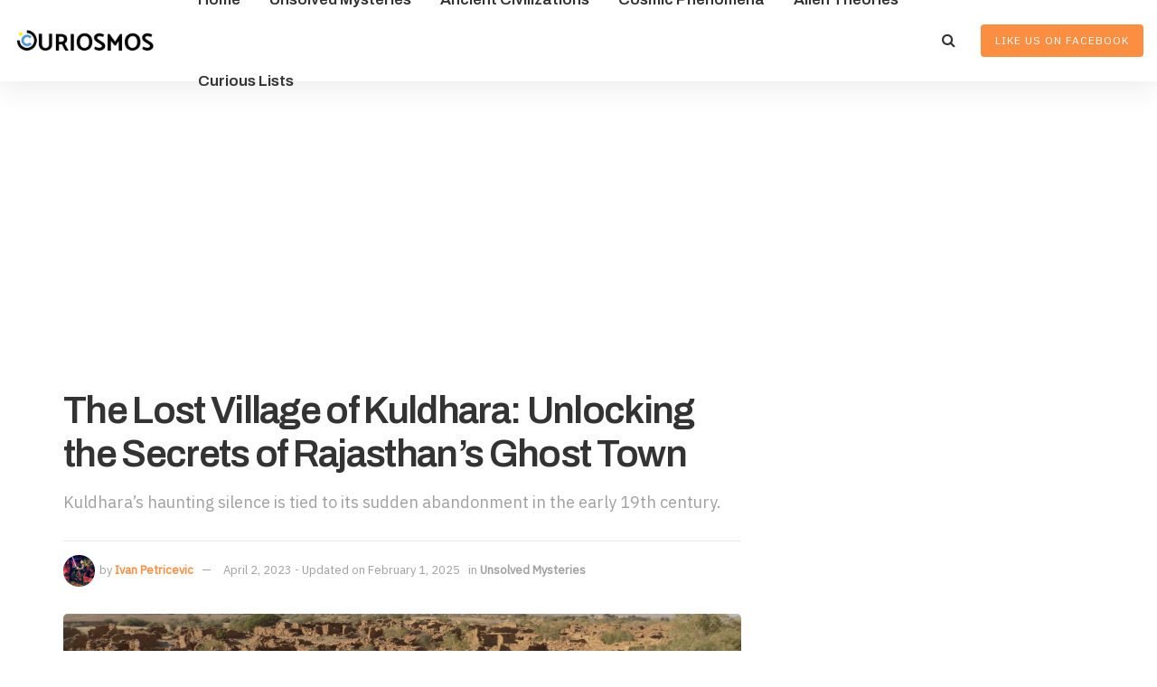

--- FILE ---
content_type: text/html; charset=UTF-8
request_url: https://curiosmos.com/the-lost-village-of-kuldhara-unlocking-the-secrets-of-rajasthans-ghost-town/
body_size: 27876
content:
<!doctype html>
<!--[if lt IE 7]> <html class="no-js lt-ie9 lt-ie8 lt-ie7" lang="en-US" prefix="og: https://ogp.me/ns#"> <![endif]-->
<!--[if IE 7]>    <html class="no-js lt-ie9 lt-ie8" lang="en-US" prefix="og: https://ogp.me/ns#"> <![endif]-->
<!--[if IE 8]>    <html class="no-js lt-ie9" lang="en-US" prefix="og: https://ogp.me/ns#"> <![endif]-->
<!--[if IE 9]>    <html class="no-js lt-ie10" lang="en-US" prefix="og: https://ogp.me/ns#"> <![endif]-->
<!--[if gt IE 8]><!--> <html class="no-js" lang="en-US" prefix="og: https://ogp.me/ns#"> <!--<![endif]-->
<head>
    <meta http-equiv="Content-Type" content="text/html; charset=UTF-8" />
    <meta name='viewport' content='width=device-width, initial-scale=1, user-scalable=yes' />
    <link rel="profile" href="https://gmpg.org/xfn/11" />
    <link rel="pingback" href="https://curiosmos.com/xmlrpc.php" />
    	<style>img:is([sizes="auto" i], [sizes^="auto," i]) { contain-intrinsic-size: 3000px 1500px }</style>
				<script type="text/javascript">
			  var jnews_ajax_url = '/?ajax-request=jnews'
			</script>
			<script type="text/javascript">;window.jnews=window.jnews||{},window.jnews.library=window.jnews.library||{},window.jnews.library=function(){"use strict";var e=this;e.win=window,e.doc=document,e.noop=function(){},e.globalBody=e.doc.getElementsByTagName("body")[0],e.globalBody=e.globalBody?e.globalBody:e.doc,e.win.jnewsDataStorage=e.win.jnewsDataStorage||{_storage:new WeakMap,put:function(e,t,n){this._storage.has(e)||this._storage.set(e,new Map),this._storage.get(e).set(t,n)},get:function(e,t){return this._storage.get(e).get(t)},has:function(e,t){return this._storage.has(e)&&this._storage.get(e).has(t)},remove:function(e,t){var n=this._storage.get(e).delete(t);return 0===!this._storage.get(e).size&&this._storage.delete(e),n}},e.windowWidth=function(){return e.win.innerWidth||e.docEl.clientWidth||e.globalBody.clientWidth},e.windowHeight=function(){return e.win.innerHeight||e.docEl.clientHeight||e.globalBody.clientHeight},e.requestAnimationFrame=e.win.requestAnimationFrame||e.win.webkitRequestAnimationFrame||e.win.mozRequestAnimationFrame||e.win.msRequestAnimationFrame||window.oRequestAnimationFrame||function(e){return setTimeout(e,1e3/60)},e.cancelAnimationFrame=e.win.cancelAnimationFrame||e.win.webkitCancelAnimationFrame||e.win.webkitCancelRequestAnimationFrame||e.win.mozCancelAnimationFrame||e.win.msCancelRequestAnimationFrame||e.win.oCancelRequestAnimationFrame||function(e){clearTimeout(e)},e.classListSupport="classList"in document.createElement("_"),e.hasClass=e.classListSupport?function(e,t){return e.classList.contains(t)}:function(e,t){return e.className.indexOf(t)>=0},e.addClass=e.classListSupport?function(t,n){e.hasClass(t,n)||t.classList.add(n)}:function(t,n){e.hasClass(t,n)||(t.className+=" "+n)},e.removeClass=e.classListSupport?function(t,n){e.hasClass(t,n)&&t.classList.remove(n)}:function(t,n){e.hasClass(t,n)&&(t.className=t.className.replace(n,""))},e.objKeys=function(e){var t=[];for(var n in e)Object.prototype.hasOwnProperty.call(e,n)&&t.push(n);return t},e.isObjectSame=function(e,t){var n=!0;return JSON.stringify(e)!==JSON.stringify(t)&&(n=!1),n},e.extend=function(){for(var e,t,n,o=arguments[0]||{},i=1,a=arguments.length;i<a;i++)if(null!==(e=arguments[i]))for(t in e)o!==(n=e[t])&&void 0!==n&&(o[t]=n);return o},e.dataStorage=e.win.jnewsDataStorage,e.isVisible=function(e){return 0!==e.offsetWidth&&0!==e.offsetHeight||e.getBoundingClientRect().length},e.getHeight=function(e){return e.offsetHeight||e.clientHeight||e.getBoundingClientRect().height},e.getWidth=function(e){return e.offsetWidth||e.clientWidth||e.getBoundingClientRect().width},e.supportsPassive=!1;try{var t=Object.defineProperty({},"passive",{get:function(){e.supportsPassive=!0}});"createEvent"in e.doc?e.win.addEventListener("test",null,t):"fireEvent"in e.doc&&e.win.attachEvent("test",null)}catch(e){}e.passiveOption=!!e.supportsPassive&&{passive:!0},e.setStorage=function(e,t){e="jnews-"+e;var n={expired:Math.floor(((new Date).getTime()+432e5)/1e3)};t=Object.assign(n,t);localStorage.setItem(e,JSON.stringify(t))},e.getStorage=function(e){e="jnews-"+e;var t=localStorage.getItem(e);return null!==t&&0<t.length?JSON.parse(localStorage.getItem(e)):{}},e.expiredStorage=function(){var t,n="jnews-";for(var o in localStorage)o.indexOf(n)>-1&&"undefined"!==(t=e.getStorage(o.replace(n,""))).expired&&t.expired<Math.floor((new Date).getTime()/1e3)&&localStorage.removeItem(o)},e.addEvents=function(t,n,o){for(var i in n){var a=["touchstart","touchmove"].indexOf(i)>=0&&!o&&e.passiveOption;"createEvent"in e.doc?t.addEventListener(i,n[i],a):"fireEvent"in e.doc&&t.attachEvent("on"+i,n[i])}},e.removeEvents=function(t,n){for(var o in n)"createEvent"in e.doc?t.removeEventListener(o,n[o]):"fireEvent"in e.doc&&t.detachEvent("on"+o,n[o])},e.triggerEvents=function(t,n,o){var i;o=o||{detail:null};return"createEvent"in e.doc?(!(i=e.doc.createEvent("CustomEvent")||new CustomEvent(n)).initCustomEvent||i.initCustomEvent(n,!0,!1,o),void t.dispatchEvent(i)):"fireEvent"in e.doc?((i=e.doc.createEventObject()).eventType=n,void t.fireEvent("on"+i.eventType,i)):void 0},e.getParents=function(t,n){void 0===n&&(n=e.doc);for(var o=[],i=t.parentNode,a=!1;!a;)if(i){var r=i;r.querySelectorAll(n).length?a=!0:(o.push(r),i=r.parentNode)}else o=[],a=!0;return o},e.forEach=function(e,t,n){for(var o=0,i=e.length;o<i;o++)t.call(n,e[o],o)},e.getText=function(e){return e.innerText||e.textContent},e.setText=function(e,t){var n="object"==typeof t?t.innerText||t.textContent:t;e.innerText&&(e.innerText=n),e.textContent&&(e.textContent=n)},e.httpBuildQuery=function(t){return e.objKeys(t).reduce(function t(n){var o=arguments.length>1&&void 0!==arguments[1]?arguments[1]:null;return function(i,a){var r=n[a];a=encodeURIComponent(a);var s=o?"".concat(o,"[").concat(a,"]"):a;return null==r||"function"==typeof r?(i.push("".concat(s,"=")),i):["number","boolean","string"].includes(typeof r)?(i.push("".concat(s,"=").concat(encodeURIComponent(r))),i):(i.push(e.objKeys(r).reduce(t(r,s),[]).join("&")),i)}}(t),[]).join("&")},e.get=function(t,n,o,i){return o="function"==typeof o?o:e.noop,e.ajax("GET",t,n,o,i)},e.post=function(t,n,o,i){return o="function"==typeof o?o:e.noop,e.ajax("POST",t,n,o,i)},e.ajax=function(t,n,o,i,a){var r=new XMLHttpRequest,s=n,c=e.httpBuildQuery(o);if(t=-1!=["GET","POST"].indexOf(t)?t:"GET",r.open(t,s+("GET"==t?"?"+c:""),!0),"POST"==t&&r.setRequestHeader("Content-type","application/x-www-form-urlencoded"),r.setRequestHeader("X-Requested-With","XMLHttpRequest"),r.onreadystatechange=function(){4===r.readyState&&200<=r.status&&300>r.status&&"function"==typeof i&&i.call(void 0,r.response)},void 0!==a&&!a){return{xhr:r,send:function(){r.send("POST"==t?c:null)}}}return r.send("POST"==t?c:null),{xhr:r}},e.scrollTo=function(t,n,o){function i(e,t,n){this.start=this.position(),this.change=e-this.start,this.currentTime=0,this.increment=20,this.duration=void 0===n?500:n,this.callback=t,this.finish=!1,this.animateScroll()}return Math.easeInOutQuad=function(e,t,n,o){return(e/=o/2)<1?n/2*e*e+t:-n/2*(--e*(e-2)-1)+t},i.prototype.stop=function(){this.finish=!0},i.prototype.move=function(t){e.doc.documentElement.scrollTop=t,e.globalBody.parentNode.scrollTop=t,e.globalBody.scrollTop=t},i.prototype.position=function(){return e.doc.documentElement.scrollTop||e.globalBody.parentNode.scrollTop||e.globalBody.scrollTop},i.prototype.animateScroll=function(){this.currentTime+=this.increment;var t=Math.easeInOutQuad(this.currentTime,this.start,this.change,this.duration);this.move(t),this.currentTime<this.duration&&!this.finish?e.requestAnimationFrame.call(e.win,this.animateScroll.bind(this)):this.callback&&"function"==typeof this.callback&&this.callback()},new i(t,n,o)},e.unwrap=function(t){var n,o=t;e.forEach(t,(function(e,t){n?n+=e:n=e})),o.replaceWith(n)},e.performance={start:function(e){performance.mark(e+"Start")},stop:function(e){performance.mark(e+"End"),performance.measure(e,e+"Start",e+"End")}},e.fps=function(){var t=0,n=0,o=0;!function(){var i=t=0,a=0,r=0,s=document.getElementById("fpsTable"),c=function(t){void 0===document.getElementsByTagName("body")[0]?e.requestAnimationFrame.call(e.win,(function(){c(t)})):document.getElementsByTagName("body")[0].appendChild(t)};null===s&&((s=document.createElement("div")).style.position="fixed",s.style.top="120px",s.style.left="10px",s.style.width="100px",s.style.height="20px",s.style.border="1px solid black",s.style.fontSize="11px",s.style.zIndex="100000",s.style.backgroundColor="white",s.id="fpsTable",c(s));var l=function(){o++,n=Date.now(),(a=(o/(r=(n-t)/1e3)).toPrecision(2))!=i&&(i=a,s.innerHTML=i+"fps"),1<r&&(t=n,o=0),e.requestAnimationFrame.call(e.win,l)};l()}()},e.instr=function(e,t){for(var n=0;n<t.length;n++)if(-1!==e.toLowerCase().indexOf(t[n].toLowerCase()))return!0},e.winLoad=function(t,n){function o(o){if("complete"===e.doc.readyState||"interactive"===e.doc.readyState)return!o||n?setTimeout(t,n||1):t(o),1}o()||e.addEvents(e.win,{load:o})},e.docReady=function(t,n){function o(o){if("complete"===e.doc.readyState||"interactive"===e.doc.readyState)return!o||n?setTimeout(t,n||1):t(o),1}o()||e.addEvents(e.doc,{DOMContentLoaded:o})},e.fireOnce=function(){e.docReady((function(){e.assets=e.assets||[],e.assets.length&&(e.boot(),e.load_assets())}),50)},e.boot=function(){e.length&&e.doc.querySelectorAll("style[media]").forEach((function(e){"not all"==e.getAttribute("media")&&e.removeAttribute("media")}))},e.create_js=function(t,n){var o=e.doc.createElement("script");switch(o.setAttribute("src",t),n){case"defer":o.setAttribute("defer",!0);break;case"async":o.setAttribute("async",!0);break;case"deferasync":o.setAttribute("defer",!0),o.setAttribute("async",!0)}e.globalBody.appendChild(o)},e.load_assets=function(){"object"==typeof e.assets&&e.forEach(e.assets.slice(0),(function(t,n){var o="";t.defer&&(o+="defer"),t.async&&(o+="async"),e.create_js(t.url,o);var i=e.assets.indexOf(t);i>-1&&e.assets.splice(i,1)})),e.assets=jnewsoption.au_scripts=window.jnewsads=[]},e.setCookie=function(e,t,n){var o="";if(n){var i=new Date;i.setTime(i.getTime()+24*n*60*60*1e3),o="; expires="+i.toUTCString()}document.cookie=e+"="+(t||"")+o+"; path=/"},e.getCookie=function(e){for(var t=e+"=",n=document.cookie.split(";"),o=0;o<n.length;o++){for(var i=n[o];" "==i.charAt(0);)i=i.substring(1,i.length);if(0==i.indexOf(t))return i.substring(t.length,i.length)}return null},e.eraseCookie=function(e){document.cookie=e+"=; Path=/; Expires=Thu, 01 Jan 1970 00:00:01 GMT;"},e.docReady((function(){e.globalBody=e.globalBody==e.doc?e.doc.getElementsByTagName("body")[0]:e.globalBody,e.globalBody=e.globalBody?e.globalBody:e.doc})),e.winLoad((function(){e.winLoad((function(){var t=!1;if(void 0!==window.jnewsadmin)if(void 0!==window.file_version_checker){var n=e.objKeys(window.file_version_checker);n.length?n.forEach((function(e){t||"10.0.4"===window.file_version_checker[e]||(t=!0)})):t=!0}else t=!0;t&&(window.jnewsHelper.getMessage(),window.jnewsHelper.getNotice())}),2500)}))},window.jnews.library=new window.jnews.library;</script>
<!-- Search Engine Optimization by Rank Math PRO - https://rankmath.com/ -->
<title>The Lost Village of Kuldhara: Unlocking the Secrets of Rajasthan&#039;s Ghost Town &mdash; Curiosmos</title>
<meta name="description" content="Discover the secrets of Kuldhara, Rajasthan&#039;s abandoned village. Unravel the mystery behind its eerie silence and captivating history."/>
<meta name="robots" content="follow, index, max-snippet:-1, max-video-preview:-1, max-image-preview:large"/>
<link rel="canonical" href="https://curiosmos.com/the-lost-village-of-kuldhara-unlocking-the-secrets-of-rajasthans-ghost-town/" />
<meta property="og:locale" content="en_US" />
<meta property="og:type" content="article" />
<meta property="og:title" content="The Lost Village of Kuldhara: Unlocking the Secrets of Rajasthan&#039;s Ghost Town &mdash; Curiosmos" />
<meta property="og:description" content="Discover the secrets of Kuldhara, Rajasthan&#039;s abandoned village. Unravel the mystery behind its eerie silence and captivating history." />
<meta property="og:url" content="https://curiosmos.com/the-lost-village-of-kuldhara-unlocking-the-secrets-of-rajasthans-ghost-town/" />
<meta property="og:site_name" content="Curiosmos" />
<meta property="article:publisher" content="http://facebook.com/Curiosmos" />
<meta property="article:author" content="https://www.facebook.com/PetricevicIvan" />
<meta property="article:tag" content="Kuldhara" />
<meta property="article:tag" content="Rajasthan&#039;s Ghost Town" />
<meta property="article:section" content="Unsolved Mysteries" />
<meta property="og:updated_time" content="2025-02-01T16:26:49+01:00" />
<meta property="og:image" content="https://curiosmos.com/wp-content/uploads/2023/04/A-photograph-showing-the-ruins-of-Kuldhara-1800x834.png" />
<meta property="og:image:secure_url" content="https://curiosmos.com/wp-content/uploads/2023/04/A-photograph-showing-the-ruins-of-Kuldhara-1800x834.png" />
<meta property="og:image:width" content="1800" />
<meta property="og:image:height" content="834" />
<meta property="og:image:alt" content="A photograph showing the ruins of Kuldhara. Wikimedia Commons." />
<meta property="og:image:type" content="image/png" />
<meta property="article:published_time" content="2023-04-02T13:41:07+02:00" />
<meta property="article:modified_time" content="2025-02-01T16:26:49+01:00" />
<meta name="twitter:card" content="summary_large_image" />
<meta name="twitter:title" content="The Lost Village of Kuldhara: Unlocking the Secrets of Rajasthan&#039;s Ghost Town &mdash; Curiosmos" />
<meta name="twitter:description" content="Discover the secrets of Kuldhara, Rajasthan&#039;s abandoned village. Unravel the mystery behind its eerie silence and captivating history." />
<meta name="twitter:site" content="@Curiosmos" />
<meta name="twitter:creator" content="@PetricevicIvan" />
<meta name="twitter:image" content="https://curiosmos.com/wp-content/uploads/2023/04/A-photograph-showing-the-ruins-of-Kuldhara-1800x834.png" />
<meta name="twitter:label1" content="Written by" />
<meta name="twitter:data1" content="Ivan Petricevic" />
<meta name="twitter:label2" content="Time to read" />
<meta name="twitter:data2" content="2 minutes" />
<script type="application/ld+json" class="rank-math-schema-pro">{"@context":"https://schema.org","@graph":[{"@type":["NewsMediaOrganization","Organization"],"@id":"https://curiosmos.com/#organization","name":"Curiosmos","url":"https://curiosmos.com","sameAs":["http://facebook.com/Curiosmos","https://twitter.com/Curiosmos","http://instagram.com/curiosmos","https://www.pinterest.com./curiosmos","https://www.youtube.com/channel/UCnDMYuCnZr1wvdqYt8KGUGg?view_as=subscriber"]},{"@type":"WebSite","@id":"https://curiosmos.com/#website","url":"https://curiosmos.com","name":"Curiosmos","publisher":{"@id":"https://curiosmos.com/#organization"},"inLanguage":"en-US"},{"@type":"ImageObject","@id":"https://curiosmos.com/wp-content/uploads/2023/04/A-photograph-showing-the-ruins-of-Kuldhara.png","url":"https://curiosmos.com/wp-content/uploads/2023/04/A-photograph-showing-the-ruins-of-Kuldhara.png","width":"2112","height":"978","caption":"A photograph showing the ruins of Kuldhara. Wikimedia Commons.","inLanguage":"en-US"},{"@type":"BreadcrumbList","@id":"https://curiosmos.com/the-lost-village-of-kuldhara-unlocking-the-secrets-of-rajasthans-ghost-town/#breadcrumb","itemListElement":[{"@type":"ListItem","position":"1","item":{"@id":"https://curiosmos.com","name":"Home"}},{"@type":"ListItem","position":"2","item":{"@id":"https://curiosmos.com/the-lost-village-of-kuldhara-unlocking-the-secrets-of-rajasthans-ghost-town/","name":"The Lost Village of Kuldhara: Unlocking the Secrets of Rajasthan&#8217;s Ghost Town"}}]},{"@type":"WebPage","@id":"https://curiosmos.com/the-lost-village-of-kuldhara-unlocking-the-secrets-of-rajasthans-ghost-town/#webpage","url":"https://curiosmos.com/the-lost-village-of-kuldhara-unlocking-the-secrets-of-rajasthans-ghost-town/","name":"The Lost Village of Kuldhara: Unlocking the Secrets of Rajasthan&#039;s Ghost Town &mdash; Curiosmos","datePublished":"2023-04-02T13:41:07+02:00","dateModified":"2025-02-01T16:26:49+01:00","isPartOf":{"@id":"https://curiosmos.com/#website"},"primaryImageOfPage":{"@id":"https://curiosmos.com/wp-content/uploads/2023/04/A-photograph-showing-the-ruins-of-Kuldhara.png"},"inLanguage":"en-US","breadcrumb":{"@id":"https://curiosmos.com/the-lost-village-of-kuldhara-unlocking-the-secrets-of-rajasthans-ghost-town/#breadcrumb"}},{"@type":"Person","@id":"https://curiosmos.com/author/ivanpetricevic/","name":"Ivan Petricevic","url":"https://curiosmos.com/author/ivanpetricevic/","image":{"@type":"ImageObject","@id":"https://curiosmos.com/wp-content/uploads/2020/03/Ivan-Petricevic-Pyramidomania-Curiosmos-Ancient-Code-scaled-96x96.jpg","url":"https://curiosmos.com/wp-content/uploads/2020/03/Ivan-Petricevic-Pyramidomania-Curiosmos-Ancient-Code-scaled-96x96.jpg","caption":"Ivan Petricevic","inLanguage":"en-US"},"sameAs":["http://ipetricevic.com","https://www.facebook.com/PetricevicIvan","https://twitter.com/PetricevicIvan","https://www.linkedin.com/in/ivan-petricevic-68207616b/"],"worksFor":{"@id":"https://curiosmos.com/#organization"}},{"@type":"NewsArticle","headline":"The Lost Village of Kuldhara: Unlocking the Secrets of Rajasthan&#039;s Ghost Town &mdash; Curiosmos","keywords":"Kuldhara,Lost Village of Kuldhara,Ghost Town in India,Rajasthan,Is there a ghost town in Rajasthan","datePublished":"2023-04-02T13:41:07+02:00","dateModified":"2025-02-01T16:26:49+01:00","author":{"@id":"https://curiosmos.com/author/ivanpetricevic/","name":"Ivan Petricevic"},"publisher":{"@id":"https://curiosmos.com/#organization"},"description":"Discover the secrets of Kuldhara, Rajasthan&#039;s abandoned village. Unravel the mystery behind its eerie silence and captivating history.","copyrightYear":"2025","copyrightHolder":{"@id":"https://curiosmos.com/#organization"},"name":"The Lost Village of Kuldhara: Unlocking the Secrets of Rajasthan&#039;s Ghost Town &mdash; Curiosmos","@id":"https://curiosmos.com/the-lost-village-of-kuldhara-unlocking-the-secrets-of-rajasthans-ghost-town/#richSnippet","isPartOf":{"@id":"https://curiosmos.com/the-lost-village-of-kuldhara-unlocking-the-secrets-of-rajasthans-ghost-town/#webpage"},"image":{"@id":"https://curiosmos.com/wp-content/uploads/2023/04/A-photograph-showing-the-ruins-of-Kuldhara.png"},"inLanguage":"en-US","mainEntityOfPage":{"@id":"https://curiosmos.com/the-lost-village-of-kuldhara-unlocking-the-secrets-of-rajasthans-ghost-town/#webpage"}}]}</script>
<!-- /Rank Math WordPress SEO plugin -->

<link rel='dns-prefetch' href='//cdn.gravitec.net' />
<link rel='dns-prefetch' href='//fonts.googleapis.com' />
<link rel='preconnect' href='https://fonts.gstatic.com' />
<link rel="alternate" type="application/rss+xml" title="Curiosmos &raquo; Feed" href="https://curiosmos.com/feed/" />
<script type="text/javascript">
/* <![CDATA[ */
window._wpemojiSettings = {"baseUrl":"https:\/\/s.w.org\/images\/core\/emoji\/15.0.3\/72x72\/","ext":".png","svgUrl":"https:\/\/s.w.org\/images\/core\/emoji\/15.0.3\/svg\/","svgExt":".svg","source":{"concatemoji":"https:\/\/curiosmos.com\/wp-includes\/js\/wp-emoji-release.min.js?ver=6.7.4"}};
/*! This file is auto-generated */
!function(i,n){var o,s,e;function c(e){try{var t={supportTests:e,timestamp:(new Date).valueOf()};sessionStorage.setItem(o,JSON.stringify(t))}catch(e){}}function p(e,t,n){e.clearRect(0,0,e.canvas.width,e.canvas.height),e.fillText(t,0,0);var t=new Uint32Array(e.getImageData(0,0,e.canvas.width,e.canvas.height).data),r=(e.clearRect(0,0,e.canvas.width,e.canvas.height),e.fillText(n,0,0),new Uint32Array(e.getImageData(0,0,e.canvas.width,e.canvas.height).data));return t.every(function(e,t){return e===r[t]})}function u(e,t,n){switch(t){case"flag":return n(e,"\ud83c\udff3\ufe0f\u200d\u26a7\ufe0f","\ud83c\udff3\ufe0f\u200b\u26a7\ufe0f")?!1:!n(e,"\ud83c\uddfa\ud83c\uddf3","\ud83c\uddfa\u200b\ud83c\uddf3")&&!n(e,"\ud83c\udff4\udb40\udc67\udb40\udc62\udb40\udc65\udb40\udc6e\udb40\udc67\udb40\udc7f","\ud83c\udff4\u200b\udb40\udc67\u200b\udb40\udc62\u200b\udb40\udc65\u200b\udb40\udc6e\u200b\udb40\udc67\u200b\udb40\udc7f");case"emoji":return!n(e,"\ud83d\udc26\u200d\u2b1b","\ud83d\udc26\u200b\u2b1b")}return!1}function f(e,t,n){var r="undefined"!=typeof WorkerGlobalScope&&self instanceof WorkerGlobalScope?new OffscreenCanvas(300,150):i.createElement("canvas"),a=r.getContext("2d",{willReadFrequently:!0}),o=(a.textBaseline="top",a.font="600 32px Arial",{});return e.forEach(function(e){o[e]=t(a,e,n)}),o}function t(e){var t=i.createElement("script");t.src=e,t.defer=!0,i.head.appendChild(t)}"undefined"!=typeof Promise&&(o="wpEmojiSettingsSupports",s=["flag","emoji"],n.supports={everything:!0,everythingExceptFlag:!0},e=new Promise(function(e){i.addEventListener("DOMContentLoaded",e,{once:!0})}),new Promise(function(t){var n=function(){try{var e=JSON.parse(sessionStorage.getItem(o));if("object"==typeof e&&"number"==typeof e.timestamp&&(new Date).valueOf()<e.timestamp+604800&&"object"==typeof e.supportTests)return e.supportTests}catch(e){}return null}();if(!n){if("undefined"!=typeof Worker&&"undefined"!=typeof OffscreenCanvas&&"undefined"!=typeof URL&&URL.createObjectURL&&"undefined"!=typeof Blob)try{var e="postMessage("+f.toString()+"("+[JSON.stringify(s),u.toString(),p.toString()].join(",")+"));",r=new Blob([e],{type:"text/javascript"}),a=new Worker(URL.createObjectURL(r),{name:"wpTestEmojiSupports"});return void(a.onmessage=function(e){c(n=e.data),a.terminate(),t(n)})}catch(e){}c(n=f(s,u,p))}t(n)}).then(function(e){for(var t in e)n.supports[t]=e[t],n.supports.everything=n.supports.everything&&n.supports[t],"flag"!==t&&(n.supports.everythingExceptFlag=n.supports.everythingExceptFlag&&n.supports[t]);n.supports.everythingExceptFlag=n.supports.everythingExceptFlag&&!n.supports.flag,n.DOMReady=!1,n.readyCallback=function(){n.DOMReady=!0}}).then(function(){return e}).then(function(){var e;n.supports.everything||(n.readyCallback(),(e=n.source||{}).concatemoji?t(e.concatemoji):e.wpemoji&&e.twemoji&&(t(e.twemoji),t(e.wpemoji)))}))}((window,document),window._wpemojiSettings);
/* ]]> */
</script>
<style id='wp-emoji-styles-inline-css' type='text/css'>

	img.wp-smiley, img.emoji {
		display: inline !important;
		border: none !important;
		box-shadow: none !important;
		height: 1em !important;
		width: 1em !important;
		margin: 0 0.07em !important;
		vertical-align: -0.1em !important;
		background: none !important;
		padding: 0 !important;
	}
</style>
<link rel='stylesheet' id='wp-block-library-css' href='https://curiosmos.com/wp-includes/css/dist/block-library/style.min.css?ver=6.7.4' type='text/css' media='all' />
<style id='co-authors-plus-coauthors-style-inline-css' type='text/css'>
.wp-block-co-authors-plus-coauthors.is-layout-flow [class*=wp-block-co-authors-plus]{display:inline}

</style>
<style id='co-authors-plus-avatar-style-inline-css' type='text/css'>
.wp-block-co-authors-plus-avatar :where(img){height:auto;max-width:100%;vertical-align:bottom}.wp-block-co-authors-plus-coauthors.is-layout-flow .wp-block-co-authors-plus-avatar :where(img){vertical-align:middle}.wp-block-co-authors-plus-avatar:is(.alignleft,.alignright){display:table}.wp-block-co-authors-plus-avatar.aligncenter{display:table;margin-inline:auto}

</style>
<style id='co-authors-plus-image-style-inline-css' type='text/css'>
.wp-block-co-authors-plus-image{margin-bottom:0}.wp-block-co-authors-plus-image :where(img){height:auto;max-width:100%;vertical-align:bottom}.wp-block-co-authors-plus-coauthors.is-layout-flow .wp-block-co-authors-plus-image :where(img){vertical-align:middle}.wp-block-co-authors-plus-image:is(.alignfull,.alignwide) :where(img){width:100%}.wp-block-co-authors-plus-image:is(.alignleft,.alignright){display:table}.wp-block-co-authors-plus-image.aligncenter{display:table;margin-inline:auto}

</style>
<link rel='stylesheet' id='mpp_gutenberg-css' href='https://curiosmos.com/wp-content/plugins/metronet-profile-picture/dist/blocks.style.build.css?ver=2.6.3' type='text/css' media='all' />
<style id='classic-theme-styles-inline-css' type='text/css'>
/*! This file is auto-generated */
.wp-block-button__link{color:#fff;background-color:#32373c;border-radius:9999px;box-shadow:none;text-decoration:none;padding:calc(.667em + 2px) calc(1.333em + 2px);font-size:1.125em}.wp-block-file__button{background:#32373c;color:#fff;text-decoration:none}
</style>
<style id='global-styles-inline-css' type='text/css'>
:root{--wp--preset--aspect-ratio--square: 1;--wp--preset--aspect-ratio--4-3: 4/3;--wp--preset--aspect-ratio--3-4: 3/4;--wp--preset--aspect-ratio--3-2: 3/2;--wp--preset--aspect-ratio--2-3: 2/3;--wp--preset--aspect-ratio--16-9: 16/9;--wp--preset--aspect-ratio--9-16: 9/16;--wp--preset--color--black: #000000;--wp--preset--color--cyan-bluish-gray: #abb8c3;--wp--preset--color--white: #ffffff;--wp--preset--color--pale-pink: #f78da7;--wp--preset--color--vivid-red: #cf2e2e;--wp--preset--color--luminous-vivid-orange: #ff6900;--wp--preset--color--luminous-vivid-amber: #fcb900;--wp--preset--color--light-green-cyan: #7bdcb5;--wp--preset--color--vivid-green-cyan: #00d084;--wp--preset--color--pale-cyan-blue: #8ed1fc;--wp--preset--color--vivid-cyan-blue: #0693e3;--wp--preset--color--vivid-purple: #9b51e0;--wp--preset--gradient--vivid-cyan-blue-to-vivid-purple: linear-gradient(135deg,rgba(6,147,227,1) 0%,rgb(155,81,224) 100%);--wp--preset--gradient--light-green-cyan-to-vivid-green-cyan: linear-gradient(135deg,rgb(122,220,180) 0%,rgb(0,208,130) 100%);--wp--preset--gradient--luminous-vivid-amber-to-luminous-vivid-orange: linear-gradient(135deg,rgba(252,185,0,1) 0%,rgba(255,105,0,1) 100%);--wp--preset--gradient--luminous-vivid-orange-to-vivid-red: linear-gradient(135deg,rgba(255,105,0,1) 0%,rgb(207,46,46) 100%);--wp--preset--gradient--very-light-gray-to-cyan-bluish-gray: linear-gradient(135deg,rgb(238,238,238) 0%,rgb(169,184,195) 100%);--wp--preset--gradient--cool-to-warm-spectrum: linear-gradient(135deg,rgb(74,234,220) 0%,rgb(151,120,209) 20%,rgb(207,42,186) 40%,rgb(238,44,130) 60%,rgb(251,105,98) 80%,rgb(254,248,76) 100%);--wp--preset--gradient--blush-light-purple: linear-gradient(135deg,rgb(255,206,236) 0%,rgb(152,150,240) 100%);--wp--preset--gradient--blush-bordeaux: linear-gradient(135deg,rgb(254,205,165) 0%,rgb(254,45,45) 50%,rgb(107,0,62) 100%);--wp--preset--gradient--luminous-dusk: linear-gradient(135deg,rgb(255,203,112) 0%,rgb(199,81,192) 50%,rgb(65,88,208) 100%);--wp--preset--gradient--pale-ocean: linear-gradient(135deg,rgb(255,245,203) 0%,rgb(182,227,212) 50%,rgb(51,167,181) 100%);--wp--preset--gradient--electric-grass: linear-gradient(135deg,rgb(202,248,128) 0%,rgb(113,206,126) 100%);--wp--preset--gradient--midnight: linear-gradient(135deg,rgb(2,3,129) 0%,rgb(40,116,252) 100%);--wp--preset--font-size--small: 13px;--wp--preset--font-size--medium: 20px;--wp--preset--font-size--large: 36px;--wp--preset--font-size--x-large: 42px;--wp--preset--spacing--20: 0.44rem;--wp--preset--spacing--30: 0.67rem;--wp--preset--spacing--40: 1rem;--wp--preset--spacing--50: 1.5rem;--wp--preset--spacing--60: 2.25rem;--wp--preset--spacing--70: 3.38rem;--wp--preset--spacing--80: 5.06rem;--wp--preset--shadow--natural: 6px 6px 9px rgba(0, 0, 0, 0.2);--wp--preset--shadow--deep: 12px 12px 50px rgba(0, 0, 0, 0.4);--wp--preset--shadow--sharp: 6px 6px 0px rgba(0, 0, 0, 0.2);--wp--preset--shadow--outlined: 6px 6px 0px -3px rgba(255, 255, 255, 1), 6px 6px rgba(0, 0, 0, 1);--wp--preset--shadow--crisp: 6px 6px 0px rgba(0, 0, 0, 1);}:where(.is-layout-flex){gap: 0.5em;}:where(.is-layout-grid){gap: 0.5em;}body .is-layout-flex{display: flex;}.is-layout-flex{flex-wrap: wrap;align-items: center;}.is-layout-flex > :is(*, div){margin: 0;}body .is-layout-grid{display: grid;}.is-layout-grid > :is(*, div){margin: 0;}:where(.wp-block-columns.is-layout-flex){gap: 2em;}:where(.wp-block-columns.is-layout-grid){gap: 2em;}:where(.wp-block-post-template.is-layout-flex){gap: 1.25em;}:where(.wp-block-post-template.is-layout-grid){gap: 1.25em;}.has-black-color{color: var(--wp--preset--color--black) !important;}.has-cyan-bluish-gray-color{color: var(--wp--preset--color--cyan-bluish-gray) !important;}.has-white-color{color: var(--wp--preset--color--white) !important;}.has-pale-pink-color{color: var(--wp--preset--color--pale-pink) !important;}.has-vivid-red-color{color: var(--wp--preset--color--vivid-red) !important;}.has-luminous-vivid-orange-color{color: var(--wp--preset--color--luminous-vivid-orange) !important;}.has-luminous-vivid-amber-color{color: var(--wp--preset--color--luminous-vivid-amber) !important;}.has-light-green-cyan-color{color: var(--wp--preset--color--light-green-cyan) !important;}.has-vivid-green-cyan-color{color: var(--wp--preset--color--vivid-green-cyan) !important;}.has-pale-cyan-blue-color{color: var(--wp--preset--color--pale-cyan-blue) !important;}.has-vivid-cyan-blue-color{color: var(--wp--preset--color--vivid-cyan-blue) !important;}.has-vivid-purple-color{color: var(--wp--preset--color--vivid-purple) !important;}.has-black-background-color{background-color: var(--wp--preset--color--black) !important;}.has-cyan-bluish-gray-background-color{background-color: var(--wp--preset--color--cyan-bluish-gray) !important;}.has-white-background-color{background-color: var(--wp--preset--color--white) !important;}.has-pale-pink-background-color{background-color: var(--wp--preset--color--pale-pink) !important;}.has-vivid-red-background-color{background-color: var(--wp--preset--color--vivid-red) !important;}.has-luminous-vivid-orange-background-color{background-color: var(--wp--preset--color--luminous-vivid-orange) !important;}.has-luminous-vivid-amber-background-color{background-color: var(--wp--preset--color--luminous-vivid-amber) !important;}.has-light-green-cyan-background-color{background-color: var(--wp--preset--color--light-green-cyan) !important;}.has-vivid-green-cyan-background-color{background-color: var(--wp--preset--color--vivid-green-cyan) !important;}.has-pale-cyan-blue-background-color{background-color: var(--wp--preset--color--pale-cyan-blue) !important;}.has-vivid-cyan-blue-background-color{background-color: var(--wp--preset--color--vivid-cyan-blue) !important;}.has-vivid-purple-background-color{background-color: var(--wp--preset--color--vivid-purple) !important;}.has-black-border-color{border-color: var(--wp--preset--color--black) !important;}.has-cyan-bluish-gray-border-color{border-color: var(--wp--preset--color--cyan-bluish-gray) !important;}.has-white-border-color{border-color: var(--wp--preset--color--white) !important;}.has-pale-pink-border-color{border-color: var(--wp--preset--color--pale-pink) !important;}.has-vivid-red-border-color{border-color: var(--wp--preset--color--vivid-red) !important;}.has-luminous-vivid-orange-border-color{border-color: var(--wp--preset--color--luminous-vivid-orange) !important;}.has-luminous-vivid-amber-border-color{border-color: var(--wp--preset--color--luminous-vivid-amber) !important;}.has-light-green-cyan-border-color{border-color: var(--wp--preset--color--light-green-cyan) !important;}.has-vivid-green-cyan-border-color{border-color: var(--wp--preset--color--vivid-green-cyan) !important;}.has-pale-cyan-blue-border-color{border-color: var(--wp--preset--color--pale-cyan-blue) !important;}.has-vivid-cyan-blue-border-color{border-color: var(--wp--preset--color--vivid-cyan-blue) !important;}.has-vivid-purple-border-color{border-color: var(--wp--preset--color--vivid-purple) !important;}.has-vivid-cyan-blue-to-vivid-purple-gradient-background{background: var(--wp--preset--gradient--vivid-cyan-blue-to-vivid-purple) !important;}.has-light-green-cyan-to-vivid-green-cyan-gradient-background{background: var(--wp--preset--gradient--light-green-cyan-to-vivid-green-cyan) !important;}.has-luminous-vivid-amber-to-luminous-vivid-orange-gradient-background{background: var(--wp--preset--gradient--luminous-vivid-amber-to-luminous-vivid-orange) !important;}.has-luminous-vivid-orange-to-vivid-red-gradient-background{background: var(--wp--preset--gradient--luminous-vivid-orange-to-vivid-red) !important;}.has-very-light-gray-to-cyan-bluish-gray-gradient-background{background: var(--wp--preset--gradient--very-light-gray-to-cyan-bluish-gray) !important;}.has-cool-to-warm-spectrum-gradient-background{background: var(--wp--preset--gradient--cool-to-warm-spectrum) !important;}.has-blush-light-purple-gradient-background{background: var(--wp--preset--gradient--blush-light-purple) !important;}.has-blush-bordeaux-gradient-background{background: var(--wp--preset--gradient--blush-bordeaux) !important;}.has-luminous-dusk-gradient-background{background: var(--wp--preset--gradient--luminous-dusk) !important;}.has-pale-ocean-gradient-background{background: var(--wp--preset--gradient--pale-ocean) !important;}.has-electric-grass-gradient-background{background: var(--wp--preset--gradient--electric-grass) !important;}.has-midnight-gradient-background{background: var(--wp--preset--gradient--midnight) !important;}.has-small-font-size{font-size: var(--wp--preset--font-size--small) !important;}.has-medium-font-size{font-size: var(--wp--preset--font-size--medium) !important;}.has-large-font-size{font-size: var(--wp--preset--font-size--large) !important;}.has-x-large-font-size{font-size: var(--wp--preset--font-size--x-large) !important;}
:where(.wp-block-post-template.is-layout-flex){gap: 1.25em;}:where(.wp-block-post-template.is-layout-grid){gap: 1.25em;}
:where(.wp-block-columns.is-layout-flex){gap: 2em;}:where(.wp-block-columns.is-layout-grid){gap: 2em;}
:root :where(.wp-block-pullquote){font-size: 1.5em;line-height: 1.6;}
</style>
<link rel='stylesheet' id='contact-form-7-css' href='https://curiosmos.com/wp-content/plugins/contact-form-7/includes/css/styles.css?ver=6.0.6' type='text/css' media='all' />
<link rel='stylesheet' id='elementor-frontend-css' href='https://curiosmos.com/wp-content/plugins/elementor/assets/css/frontend.min.css?ver=3.29.0' type='text/css' media='all' />
<link rel='stylesheet' id='jeg_customizer_font-css' href='//fonts.googleapis.com/css?family=IBM+Plex+Sans%3Aregular%7CArchivo%3A600%2C500%2C600&#038;display=swap&#038;ver=1.3.0' type='text/css' media='all' />
<link rel='stylesheet' id='font-awesome-css' href='https://curiosmos.com/wp-content/plugins/elementor/assets/lib/font-awesome/css/font-awesome.min.css?ver=4.7.0' type='text/css' media='all' />
<link rel='stylesheet' id='jnews-icon-css' href='https://curiosmos.com/wp-content/themes/jnews/assets/fonts/jegicon/jegicon.css?ver=11.6.11' type='text/css' media='all' />
<link rel='stylesheet' id='jscrollpane-css' href='https://curiosmos.com/wp-content/themes/jnews/assets/css/jquery.jscrollpane.css?ver=11.6.11' type='text/css' media='all' />
<link rel='stylesheet' id='oknav-css' href='https://curiosmos.com/wp-content/themes/jnews/assets/css/okayNav.css?ver=11.6.11' type='text/css' media='all' />
<link rel='stylesheet' id='magnific-popup-css' href='https://curiosmos.com/wp-content/themes/jnews/assets/css/magnific-popup.css?ver=11.6.11' type='text/css' media='all' />
<link rel='stylesheet' id='chosen-css' href='https://curiosmos.com/wp-content/themes/jnews/assets/css/chosen/chosen.css?ver=11.6.11' type='text/css' media='all' />
<link rel='stylesheet' id='jnews-main-css' href='https://curiosmos.com/wp-content/themes/jnews/assets/css/main.css?ver=11.6.11' type='text/css' media='all' />
<link rel='stylesheet' id='jnews-pages-css' href='https://curiosmos.com/wp-content/themes/jnews/assets/css/pages.css?ver=11.6.11' type='text/css' media='all' />
<link rel='stylesheet' id='jnews-single-css' href='https://curiosmos.com/wp-content/themes/jnews/assets/css/single.css?ver=11.6.11' type='text/css' media='all' />
<link rel='stylesheet' id='jnews-responsive-css' href='https://curiosmos.com/wp-content/themes/jnews/assets/css/responsive.css?ver=11.6.11' type='text/css' media='all' />
<link rel='stylesheet' id='jnews-pb-temp-css' href='https://curiosmos.com/wp-content/themes/jnews/assets/css/pb-temp.css?ver=11.6.11' type='text/css' media='all' />
<link rel='stylesheet' id='jnews-elementor-css' href='https://curiosmos.com/wp-content/themes/jnews/assets/css/elementor-frontend.css?ver=11.6.11' type='text/css' media='all' />
<link rel='stylesheet' id='jnews-style-css' href='https://curiosmos.com/wp-content/themes/jnews/style.css?ver=11.6.11' type='text/css' media='all' />
<link rel='stylesheet' id='jnews-darkmode-css' href='https://curiosmos.com/wp-content/themes/jnews/assets/css/darkmode.css?ver=11.6.11' type='text/css' media='all' />
<link rel='stylesheet' id='jnews-select-share-css' href='https://curiosmos.com/wp-content/plugins/jnews-social-share/assets/css/plugin.css' type='text/css' media='all' />
<script type="text/javascript" src="https://curiosmos.com/wp-includes/js/jquery/jquery.min.js?ver=3.7.1" id="jquery-core-js"></script>
<script type="text/javascript" src="https://curiosmos.com/wp-includes/js/jquery/jquery-migrate.min.js?ver=3.4.1" id="jquery-migrate-js"></script>
<script type="text/javascript" src="//curiosmos.com/wp-content/uploads/jnews/gtag/gtag.js?ver=1768669202" id="jnews-google-tag-manager-js" defer></script>
<script type="text/javascript" id="jnews-google-tag-manager-js-after">
/* <![CDATA[ */
				window.addEventListener('DOMContentLoaded', function() {
					(function() {
						window.dataLayer = window.dataLayer || [];
						function gtag(){dataLayer.push(arguments);}
						gtag('js', new Date());
						gtag('config', 'G-Y01TMJB6CR');
					})();
				});
				
/* ]]> */
</script>
<script type="text/javascript" src="https://cdn.gravitec.net/storage/aabe354d42dbf332c8eee3ab3cafd328/client.js?service=wp&amp;wpath=https%3A%2F%2Fcuriosmos.com%2Fwp-content%2Fplugins%2Fgravitec-net-web-push-notifications%2F%2Fsdk_files%2Fsw.php&amp;ver=2.9.13" id="gravitecnet-js"></script>
<link rel="https://api.w.org/" href="https://curiosmos.com/wp-json/" /><link rel="alternate" title="JSON" type="application/json" href="https://curiosmos.com/wp-json/wp/v2/posts/52810" /><link rel="EditURI" type="application/rsd+xml" title="RSD" href="https://curiosmos.com/xmlrpc.php?rsd" />
<meta name="generator" content="WordPress 6.7.4" />
<link rel='shortlink' href='https://curiosmos.com/?p=52810' />
<link rel="alternate" title="oEmbed (JSON)" type="application/json+oembed" href="https://curiosmos.com/wp-json/oembed/1.0/embed?url=https%3A%2F%2Fcuriosmos.com%2Fthe-lost-village-of-kuldhara-unlocking-the-secrets-of-rajasthans-ghost-town%2F" />
<link rel="alternate" title="oEmbed (XML)" type="text/xml+oembed" href="https://curiosmos.com/wp-json/oembed/1.0/embed?url=https%3A%2F%2Fcuriosmos.com%2Fthe-lost-village-of-kuldhara-unlocking-the-secrets-of-rajasthans-ghost-town%2F&#038;format=xml" />
<!-- Analytics by WP Statistics - https://wp-statistics.com -->
<meta name="generator" content="Elementor 3.29.0; features: additional_custom_breakpoints, e_local_google_fonts; settings: css_print_method-external, google_font-enabled, font_display-auto">
			<style>
				.e-con.e-parent:nth-of-type(n+4):not(.e-lazyloaded):not(.e-no-lazyload),
				.e-con.e-parent:nth-of-type(n+4):not(.e-lazyloaded):not(.e-no-lazyload) * {
					background-image: none !important;
				}
				@media screen and (max-height: 1024px) {
					.e-con.e-parent:nth-of-type(n+3):not(.e-lazyloaded):not(.e-no-lazyload),
					.e-con.e-parent:nth-of-type(n+3):not(.e-lazyloaded):not(.e-no-lazyload) * {
						background-image: none !important;
					}
				}
				@media screen and (max-height: 640px) {
					.e-con.e-parent:nth-of-type(n+2):not(.e-lazyloaded):not(.e-no-lazyload),
					.e-con.e-parent:nth-of-type(n+2):not(.e-lazyloaded):not(.e-no-lazyload) * {
						background-image: none !important;
					}
				}
			</style>
			<link rel="icon" href="https://curiosmos.com/wp-content/uploads/2021/01/cropped-web_fav_black-32x32.png" sizes="32x32" />
<link rel="icon" href="https://curiosmos.com/wp-content/uploads/2021/01/cropped-web_fav_black-192x192.png" sizes="192x192" />
<link rel="apple-touch-icon" href="https://curiosmos.com/wp-content/uploads/2021/01/cropped-web_fav_black-180x180.png" />
<meta name="msapplication-TileImage" content="https://curiosmos.com/wp-content/uploads/2021/01/cropped-web_fav_black-270x270.png" />
<script></script>		<style type="text/css" id="wp-custom-css">
			/* ----------------------------------------
   Hide JNews Breadcrumbs & Page Title
---------------------------------------- */
.jeg_breadcrumbs,
.jeg_page_title {
    display: none !important;
}

/* ----------------------------------------
   Hide Home Page Post Title
---------------------------------------- */
body.home h1.jeg_post_title {
    display: none !important;
}

/* ----------------------------------------
   Layout Adjustments for .lp-content-*
---------------------------------------- */
.lp-content-wrap {
    min-height: 0 !important;
    height: auto !important;
    overflow: hidden !important;
}

.lp-content-container {
    padding-top: 0 !important;
    padding-bottom: 0 !important;
}

/* ----------------------------------------
   Join the Conversation Box
---------------------------------------- */
.join-conversation-box {
    max-width: 680px;                  /* Keep the box at a readable width */
    margin: 20px auto;                /* Center horizontally on the page */
    padding: 15px 20px;
    border: 1px solid #ddd;
    border-radius: 10px;
    background-color: #f9f9f9;
    box-shadow: 0 2px 8px rgba(0, 0, 0, 0.05);
    text-align: center;
    font-family: Arial, sans-serif;
}

.join-conversation-box h3 {
    color: #ff6600;
    margin-bottom: 10px;
    font-size: 20px;
    font-weight: bold;
    line-height: 1.3;
}

.join-conversation-box p {
    color: #333;
    margin: 0;
    font-size: 16px;
    line-height: 1.5;
}

.join-conversation-box a {
    color: #ff6600;
    font-weight: bold;
    text-decoration: none;
}

.join-conversation-box a:hover {
    text-decoration: underline;
}
		</style>
		</head>
<body class="post-template-default single single-post postid-52810 single-format-standard wp-embed-responsive jeg_toggle_light jeg_single_tpl_1 jnews jsc_normal elementor-default elementor-kit-15175">

    
    
    <div class="jeg_ad jeg_ad_top jnews_header_top_ads">
        <div class='ads-wrapper  '></div>    </div>

    <!-- The Main Wrapper
    ============================================= -->
    <div class="jeg_viewport">

        
        <div class="jeg_header_wrapper">
            <div class="jeg_header_instagram_wrapper">
    </div>

<!-- HEADER -->
<div class="jeg_header full">
    <div class="jeg_bottombar jeg_navbar jeg_container jeg_navbar_wrapper jeg_navbar_normal jeg_navbar_dark">
    <div class="container">
        <div class="jeg_nav_row">
            
                <div class="jeg_nav_col jeg_nav_left jeg_nav_normal">
                    <div class="item_wrap jeg_nav_alignleft">
                        <div class="jeg_nav_item jeg_logo jeg_desktop_logo">
			<div class="site-title">
			<a href="https://curiosmos.com/" aria-label="Visit Homepage" style="padding: 0 0 0 0;">
				<img class='jeg_logo_img' src="https://curiosmos.com/wp-content/uploads/2023/04/Logo-Curiosmos-2021.png" alt="Curiosmos" data-light-src="http://curiosmos.com/wp-content/uploads/2023/04/Logo-Curiosmos-2021.png" data-light-srcset="http://curiosmos.com/wp-content/uploads/2023/04/Logo-Curiosmos-2021.png 1x,  2x" data-dark-src="" data-dark-srcset=" 1x,  2x">			</a>
		</div>
	</div>
                    </div>
                </div>

                
                <div class="jeg_nav_col jeg_nav_center jeg_nav_grow">
                    <div class="item_wrap jeg_nav_aligncenter">
                        <div class="jeg_nav_item jeg_main_menu_wrapper">
<div class="jeg_mainmenu_wrap"><ul class="jeg_menu jeg_main_menu jeg_menu_style_2" data-animation="animate"><li id="menu-item-15400" class="menu-item menu-item-type-custom menu-item-object-custom menu-item-home menu-item-15400 bgnav" data-item-row="default" ><a href="https://curiosmos.com/">Home</a></li>
<li id="menu-item-61568" class="menu-item menu-item-type-taxonomy menu-item-object-category current-post-ancestor current-menu-parent current-post-parent menu-item-61568 bgnav" data-item-row="default" ><a href="https://curiosmos.com/category/unsolved-mysteries/">Unsolved Mysteries</a></li>
<li id="menu-item-61569" class="menu-item menu-item-type-taxonomy menu-item-object-category menu-item-61569 bgnav" data-item-row="default" ><a href="https://curiosmos.com/category/ancient-civilizations/">Ancient Civilizations</a></li>
<li id="menu-item-61570" class="menu-item menu-item-type-taxonomy menu-item-object-category menu-item-61570 bgnav" data-item-row="default" ><a href="https://curiosmos.com/category/cosmic-phenomena/">Cosmic Phenomena</a></li>
<li id="menu-item-61571" class="menu-item menu-item-type-taxonomy menu-item-object-category menu-item-61571 bgnav" data-item-row="default" ><a href="https://curiosmos.com/category/alien-theories/">Alien Theories</a></li>
<li id="menu-item-61572" class="menu-item menu-item-type-taxonomy menu-item-object-category menu-item-61572 bgnav" data-item-row="default" ><a href="https://curiosmos.com/category/curious-lists/">Curious Lists</a></li>
</ul></div></div>
                    </div>
                </div>

                
                <div class="jeg_nav_col jeg_nav_right jeg_nav_normal">
                    <div class="item_wrap jeg_nav_alignright">
                        <!-- Search Icon -->
<div class="jeg_nav_item jeg_search_wrapper search_icon jeg_search_popup_expand">
    <a href="#" class="jeg_search_toggle" aria-label="Search Button"><i class="fa fa-search"></i></a>
    <form action="https://curiosmos.com/" method="get" class="jeg_search_form" target="_top">
    <input name="s" class="jeg_search_input" placeholder="Search..." type="text" value="" autocomplete="off">
	<button aria-label="Search Button" type="submit" class="jeg_search_button btn"><i class="fa fa-search"></i></button>
</form>
<!-- jeg_search_hide with_result no_result -->
<div class="jeg_search_result jeg_search_hide with_result">
    <div class="search-result-wrapper">
    </div>
    <div class="search-link search-noresult">
        No Result    </div>
    <div class="search-link search-all-button">
        <i class="fa fa-search"></i> View All Result    </div>
</div></div><!-- Button -->
<div class="jeg_nav_item jeg_button_1">
    		<a href="https://www.facebook.com/curiosmoscom"
			class="btn default "
			target="_blank"
			>
			<i class=""></i>
			Like us on Facebook		</a>
		</div>                    </div>
                </div>

                        </div>
    </div>
</div></div><!-- /.jeg_header -->        </div>

        <div class="jeg_header_sticky">
            <div class="sticky_blankspace"></div>
<div class="jeg_header normal">
    <div class="jeg_container">
        <div data-mode="scroll" class="jeg_stickybar jeg_navbar jeg_navbar_wrapper jeg_navbar_normal jeg_navbar_normal">
            <div class="container">
    <div class="jeg_nav_row">
        
            <div class="jeg_nav_col jeg_nav_left jeg_nav_grow">
                <div class="item_wrap jeg_nav_alignleft">
                    <div class="jeg_nav_item jeg_logo">
    <div class="site-title">
		<a href="https://curiosmos.com/" aria-label="Visit Homepage">
    	    <img class='jeg_logo_img' src="https://curiosmos.com/wp-content/uploads/2023/02/Logo-Curiosmos-2021-300x51-2.png" alt="Curiosmos" data-light-src="http://curiosmos.com/wp-content/uploads/2023/02/Logo-Curiosmos-2021-300x51-2.png" data-light-srcset="http://curiosmos.com/wp-content/uploads/2023/02/Logo-Curiosmos-2021-300x51-2.png 1x,  2x" data-dark-src="https://curiosmos.com/wp-content/themes/jnews/assets/img/logo_darkmode.png" data-dark-srcset="https://curiosmos.com/wp-content/themes/jnews/assets/img/logo_darkmode.png 1x, https://curiosmos.com/wp-content/themes/jnews/assets/img/logo_darkmode@2x.png 2x">    	</a>
    </div>
</div><div class="jeg_nav_item jeg_main_menu_wrapper">
<div class="jeg_mainmenu_wrap"><ul class="jeg_menu jeg_main_menu jeg_menu_style_2" data-animation="animate"><li id="menu-item-15400" class="menu-item menu-item-type-custom menu-item-object-custom menu-item-home menu-item-15400 bgnav" data-item-row="default" ><a href="https://curiosmos.com/">Home</a></li>
<li id="menu-item-61568" class="menu-item menu-item-type-taxonomy menu-item-object-category current-post-ancestor current-menu-parent current-post-parent menu-item-61568 bgnav" data-item-row="default" ><a href="https://curiosmos.com/category/unsolved-mysteries/">Unsolved Mysteries</a></li>
<li id="menu-item-61569" class="menu-item menu-item-type-taxonomy menu-item-object-category menu-item-61569 bgnav" data-item-row="default" ><a href="https://curiosmos.com/category/ancient-civilizations/">Ancient Civilizations</a></li>
<li id="menu-item-61570" class="menu-item menu-item-type-taxonomy menu-item-object-category menu-item-61570 bgnav" data-item-row="default" ><a href="https://curiosmos.com/category/cosmic-phenomena/">Cosmic Phenomena</a></li>
<li id="menu-item-61571" class="menu-item menu-item-type-taxonomy menu-item-object-category menu-item-61571 bgnav" data-item-row="default" ><a href="https://curiosmos.com/category/alien-theories/">Alien Theories</a></li>
<li id="menu-item-61572" class="menu-item menu-item-type-taxonomy menu-item-object-category menu-item-61572 bgnav" data-item-row="default" ><a href="https://curiosmos.com/category/curious-lists/">Curious Lists</a></li>
</ul></div></div>
                </div>
            </div>

            
            <div class="jeg_nav_col jeg_nav_center jeg_nav_normal">
                <div class="item_wrap jeg_nav_aligncenter">
                                    </div>
            </div>

            
            <div class="jeg_nav_col jeg_nav_right jeg_nav_normal">
                <div class="item_wrap jeg_nav_alignright">
                    <!-- Search Icon -->
<div class="jeg_nav_item jeg_search_wrapper search_icon jeg_search_popup_expand">
    <a href="#" class="jeg_search_toggle" aria-label="Search Button"><i class="fa fa-search"></i></a>
    <form action="https://curiosmos.com/" method="get" class="jeg_search_form" target="_top">
    <input name="s" class="jeg_search_input" placeholder="Search..." type="text" value="" autocomplete="off">
	<button aria-label="Search Button" type="submit" class="jeg_search_button btn"><i class="fa fa-search"></i></button>
</form>
<!-- jeg_search_hide with_result no_result -->
<div class="jeg_search_result jeg_search_hide with_result">
    <div class="search-result-wrapper">
    </div>
    <div class="search-link search-noresult">
        No Result    </div>
    <div class="search-link search-all-button">
        <i class="fa fa-search"></i> View All Result    </div>
</div></div>                </div>
            </div>

                </div>
</div>        </div>
    </div>
</div>
        </div>

        <div class="jeg_navbar_mobile_wrapper">
            <div class="jeg_navbar_mobile" data-mode="scroll">
    <div class="jeg_mobile_bottombar jeg_mobile_midbar jeg_container dark">
    <div class="container">
        <div class="jeg_nav_row">
            
                <div class="jeg_nav_col jeg_nav_left jeg_nav_normal">
                    <div class="item_wrap jeg_nav_alignleft">
                        <div class="jeg_nav_item">
    <a href="#" aria-label="Show Menu" class="toggle_btn jeg_mobile_toggle"><i class="fa fa-bars"></i></a>
</div>                    </div>
                </div>

                
                <div class="jeg_nav_col jeg_nav_center jeg_nav_grow">
                    <div class="item_wrap jeg_nav_aligncenter">
                        <div class="jeg_nav_item jeg_mobile_logo">
			<div class="site-title">
			<a href="https://curiosmos.com/" aria-label="Visit Homepage">
				<img class='jeg_logo_img' src="https://curiosmos.com/wp-content/uploads/2021/07/Logo.png" alt="Curiosmos" data-light-src="http://curiosmos.com/wp-content/uploads/2021/07/Logo.png" data-light-srcset="http://curiosmos.com/wp-content/uploads/2021/07/Logo.png 1x,  2x" data-dark-src="https://curiosmos.com/wp-content/themes/jnews/assets/img/logo_darkmode.png" data-dark-srcset="https://curiosmos.com/wp-content/themes/jnews/assets/img/logo_darkmode.png 1x, https://curiosmos.com/wp-content/themes/jnews/assets/img/logo_darkmode@2x.png 2x">			</a>
		</div>
	</div>                    </div>
                </div>

                
                <div class="jeg_nav_col jeg_nav_right jeg_nav_normal">
                    <div class="item_wrap jeg_nav_alignright">
                        <div class="jeg_nav_item jeg_search_wrapper jeg_search_popup_expand">
    <a href="#" aria-label="Search Button" class="jeg_search_toggle"><i class="fa fa-search"></i></a>
	<form action="https://curiosmos.com/" method="get" class="jeg_search_form" target="_top">
    <input name="s" class="jeg_search_input" placeholder="Search..." type="text" value="" autocomplete="off">
	<button aria-label="Search Button" type="submit" class="jeg_search_button btn"><i class="fa fa-search"></i></button>
</form>
<!-- jeg_search_hide with_result no_result -->
<div class="jeg_search_result jeg_search_hide with_result">
    <div class="search-result-wrapper">
    </div>
    <div class="search-link search-noresult">
        No Result    </div>
    <div class="search-link search-all-button">
        <i class="fa fa-search"></i> View All Result    </div>
</div></div>                    </div>
                </div>

                        </div>
    </div>
</div></div>
<div class="sticky_blankspace" style="height: 60px;"></div>        </div>

        <div class="jeg_ad jeg_ad_top jnews_header_bottom_ads">
            <div class='ads-wrapper  '></div>        </div>

            <div class="post-wrapper">

        <div class="post-wrap post-autoload "  data-url="https://curiosmos.com/the-lost-village-of-kuldhara-unlocking-the-secrets-of-rajasthans-ghost-town/" data-title="The Lost Village of Kuldhara: Unlocking the Secrets of Rajasthan&#8217;s Ghost Town" data-id="52810"  data-prev="https://curiosmos.com/zerzura-unraveling-the-mystery-of-the-saharas-lost-city-of-gold/" >

            
            <div class="jeg_main ">
                <div class="jeg_container">
                    <div class="jeg_content jeg_singlepage">

	<div class="container">

		<div class="jeg_ad jeg_article jnews_article_top_ads">
			<div class='ads-wrapper  '><div class='ads_code'><script async src="https://pagead2.googlesyndication.com/pagead/js/adsbygoogle.js?client=ca-pub-3974017146865311"
     crossorigin="anonymous"></script>
<!-- Curiosmos 2021 -->
<ins class="adsbygoogle"
     style="display:block"
     data-ad-client="ca-pub-3974017146865311"
     data-ad-slot="2541591879"
     data-ad-format="auto"
     data-full-width-responsive="true"></ins>
<script>
     (adsbygoogle = window.adsbygoogle || []).push({});
</script></div></div>		</div>

		<div class="row">
			<div class="jeg_main_content col-md-8">
				<div class="jeg_inner_content">
					
						
						<div class="entry-header">
							
							<h1 class="jeg_post_title">The Lost Village of Kuldhara: Unlocking the Secrets of Rajasthan&#8217;s Ghost Town</h1>

															<h2 class="jeg_post_subtitle">Kuldhara’s haunting silence is tied to its sudden abandonment in the early 19th century.</h2>
							
							<div class="jeg_meta_container"><div class="jeg_post_meta jeg_post_meta_1">

	<div class="meta_left">
									<div class="jeg_meta_author coauthor">
					<img width="80" height="80" src="https://curiosmos.com/wp-content/uploads/2020/03/Ivan-Petricevic-Pyramidomania-Curiosmos-Ancient-Code-scaled-96x96.jpg" class="avatar avatar-80 photo " alt="Ivan Petricevic" decoding="async" srcset="https://curiosmos.com/wp-content/uploads/2020/03/Ivan-Petricevic-Pyramidomania-Curiosmos-Ancient-Code-scaled-96x96.jpg 96w, https://curiosmos.com/wp-content/uploads/2020/03/Ivan-Petricevic-Pyramidomania-Curiosmos-Ancient-Code-scaled-75x75.jpg 75w, https://curiosmos.com/wp-content/uploads/2020/03/Ivan-Petricevic-Pyramidomania-Curiosmos-Ancient-Code-scaled-350x350.jpg 350w, https://curiosmos.com/wp-content/uploads/2020/03/Ivan-Petricevic-Pyramidomania-Curiosmos-Ancient-Code-scaled-750x738.jpg 750w, https://curiosmos.com/wp-content/uploads/2020/03/Ivan-Petricevic-Pyramidomania-Curiosmos-Ancient-Code-150x150.jpg 150w, https://curiosmos.com/wp-content/uploads/2020/03/Ivan-Petricevic-Pyramidomania-Curiosmos-Ancient-Code-scaled-300x300.jpg 300w, https://curiosmos.com/wp-content/uploads/2020/03/Ivan-Petricevic-Pyramidomania-Curiosmos-Ancient-Code-scaled-768x756.jpg 768w, https://curiosmos.com/wp-content/uploads/2020/03/Ivan-Petricevic-Pyramidomania-Curiosmos-Ancient-Code-scaled-24x24.jpg 24w, https://curiosmos.com/wp-content/uploads/2020/03/Ivan-Petricevic-Pyramidomania-Curiosmos-Ancient-Code-scaled-48x48.jpg 48w, https://curiosmos.com/wp-content/uploads/2020/03/Ivan-Petricevic-Pyramidomania-Curiosmos-Ancient-Code-scaled.jpg 1000w" sizes="(max-width: 80px) 100vw, 80px" /><span class="meta_text ">by</span><a href="https://curiosmos.com/author/ivanpetricevic/">Ivan Petricevic</a>				</div>
					
					<div class="jeg_meta_date">
				<a href="https://curiosmos.com/the-lost-village-of-kuldhara-unlocking-the-secrets-of-rajasthans-ghost-town/">April 2, 2023 - Updated on February 1, 2025</a>
			</div>
		
					<div class="jeg_meta_category">
				<span><span class="meta_text">in</span>
					<a href="https://curiosmos.com/category/unsolved-mysteries/" rel="category tag">Unsolved Mysteries</a>				</span>
			</div>
		
			</div>

	<div class="meta_right">
					</div>
</div>
</div>
						</div>

						<div  class="jeg_featured featured_image "><a href="https://curiosmos.com/wp-content/uploads/2023/04/A-photograph-showing-the-ruins-of-Kuldhara.png"><div class="thumbnail-container" style="padding-bottom:50%"><img fetchpriority="high" width="750" height="375" src="https://curiosmos.com/wp-content/uploads/2023/04/A-photograph-showing-the-ruins-of-Kuldhara-750x375.png" class="attachment-jnews-750x375 size-jnews-750x375 wp-post-image" alt="A photograph showing the ruins of Kuldhara. Wikimedia Commons." decoding="async" srcset="https://curiosmos.com/wp-content/uploads/2023/04/A-photograph-showing-the-ruins-of-Kuldhara-750x375.png 750w, https://curiosmos.com/wp-content/uploads/2023/04/A-photograph-showing-the-ruins-of-Kuldhara-360x180.png 360w, https://curiosmos.com/wp-content/uploads/2023/04/A-photograph-showing-the-ruins-of-Kuldhara-1140x570.png 1140w" sizes="(max-width: 750px) 100vw, 750px" /></div><p class="wp-caption-text">A photograph showing the ruins of Kuldhara. Wikimedia Commons.</p></a></div>
						<div class="jeg_share_top_container"></div>
						<div class="jeg_ad jeg_article jnews_content_top_ads "><div class='ads-wrapper  '></div></div>
						<div class="entry-content with-share">
							<div class="jeg_share_button share-float jeg_sticky_share clearfix share-normal">
								<div class="jeg_share_float_container"><div class="jeg_sharelist">
                <a href="https://www.facebook.com/sharer.php?u=https%3A%2F%2Fcuriosmos.com%2Fthe-lost-village-of-kuldhara-unlocking-the-secrets-of-rajasthans-ghost-town%2F" rel='nofollow' aria-label='Share on Facebook' class="jeg_btn-facebook expanded"><i class="fa fa-facebook-official"></i><span>Share on Facebook</span></a><a href="https://twitter.com/intent/tweet?text=The%20Lost%20Village%20of%20Kuldhara%3A%20Unlocking%20the%20Secrets%20of%20Rajasthan%E2%80%99s%20Ghost%20Town&url=https%3A%2F%2Fcuriosmos.com%2Fthe-lost-village-of-kuldhara-unlocking-the-secrets-of-rajasthans-ghost-town%2F" rel='nofollow' aria-label='Share on Twitter' class="jeg_btn-twitter expanded"><i class="fa fa-twitter"><svg xmlns="http://www.w3.org/2000/svg" height="1em" viewBox="0 0 512 512"><!--! Font Awesome Free 6.4.2 by @fontawesome - https://fontawesome.com License - https://fontawesome.com/license (Commercial License) Copyright 2023 Fonticons, Inc. --><path d="M389.2 48h70.6L305.6 224.2 487 464H345L233.7 318.6 106.5 464H35.8L200.7 275.5 26.8 48H172.4L272.9 180.9 389.2 48zM364.4 421.8h39.1L151.1 88h-42L364.4 421.8z"/></svg></i><span>Share on Twitter</span></a><a href="https://www.linkedin.com/shareArticle?url=https%3A%2F%2Fcuriosmos.com%2Fthe-lost-village-of-kuldhara-unlocking-the-secrets-of-rajasthans-ghost-town%2F&title=The%20Lost%20Village%20of%20Kuldhara%3A%20Unlocking%20the%20Secrets%20of%20Rajasthan%E2%80%99s%20Ghost%20Town" rel='nofollow' aria-label='Share on Linkedin' class="jeg_btn-linkedin "><i class="fa fa-linkedin"></i></a><a href="https://telegram.me/share/url?url=https%3A%2F%2Fcuriosmos.com%2Fthe-lost-village-of-kuldhara-unlocking-the-secrets-of-rajasthans-ghost-town%2F&text=The%20Lost%20Village%20of%20Kuldhara%3A%20Unlocking%20the%20Secrets%20of%20Rajasthan%E2%80%99s%20Ghost%20Town" rel='nofollow' aria-label='Share on Telegram' class="jeg_btn-telegram "><i class="fa fa-telegram"></i></a><a href="/cdn-cgi/l/email-protection#[base64]" rel='nofollow' aria-label='Share on Email' class="jeg_btn-email "><i class="fa fa-envelope"></i></a>
                
            </div></div>							</div>

							<div class="content-inner ">
								<p>Nestled in the heart of Rajasthan, India, Kuldhara is a deserted village that continues to fascinate both historians and curious visitors. Once a thriving community, it now stands as an eerie ruin, drawing people from around the world who are eager to uncover its secrets and learn about the mysterious disappearance of its inhabitants.</p>
<p><strong>The Abandonment: A Village that Vanished Overnight</strong></p>
<p><strong>Kuldhara’s haunting silence is tied to its sudden abandonment in the early 19th century.</strong> According to local legends, the villagers fled overnight to escape the cruel ruler who coveted the village chief’s daughter. Faced with the ruler’s oppression, the entire community decided to leave, supposedly cursing the village as they departed, ensuring that it would never again be inhabited.</p><div class="jeg_ad jeg_ad_article jnews_content_inline_2_ads  "><div class='ads-wrapper align-center '><div class='ads_code'><script data-cfasync="false" src="/cdn-cgi/scripts/5c5dd728/cloudflare-static/email-decode.min.js"></script><script async src="https://pagead2.googlesyndication.com/pagead/js/adsbygoogle.js?client=ca-pub-3974017146865311"
     crossorigin="anonymous"></script>
<!-- Curiosmos 2021 -->
<ins class="adsbygoogle"
     style="display:block"
     data-ad-client="ca-pub-3974017146865311"
     data-ad-slot="2541591879"
     data-ad-format="auto"
     data-full-width-responsive="true"></ins>
<script>
     (adsbygoogle = window.adsbygoogle || []).push({});
</script></div></div></div>
<p>Historians, however, offer a different explanation for this mass exodus. They point to a combination of environmental hardships and dwindling water resources as a likely reason behind the villagers&#8217; decision to leave. The region had been suffering from a decreasing water supply, which made it increasingly difficult to sustain agriculture and maintain daily life. In the end, the villagers had no choice but to abandon their homes in search of better prospects elsewhere.</p><div class='jnews_inline_related_post_wrapper left'>
                        <div class='jnews_inline_related_post'>
                <div  class="jeg_postblock_20 jeg_postblock jeg_module_hook jeg_pagination_nextprev jeg_col_2o3 jnews_module_52810_0_696c1593b9655   " data-unique="jnews_module_52810_0_696c1593b9655">
					<div class="jeg_block_heading jeg_block_heading_8 jeg_subcat_right">
                     <h3 class="jeg_block_title"><span>Related Posts</span></h3>
                     
                 </div>
					<div class="jeg_block_container">
                    
                    <div class="jeg_postsmall jeg_load_more_flag">
                            <article class="jeg_post jeg_pl_sm format-standard">
                    <div class="jeg_thumb">
                        
                        <a href="https://curiosmos.com/unsolved-mystery-how-did-the-vikings-create-the-elite-ulfberht-swords-known-for-their-unattainable-craftsmanship/" aria-label="Read article: Unwritten Mystery: How did the Vikings create the Elite Ulfberht Swords"><div class="thumbnail-container animate-lazy  size-715 "><img width="120" height="86" src="https://curiosmos.com/wp-content/themes/jnews/assets/img/jeg-empty.png" class="attachment-jnews-120x86 size-jnews-120x86 lazyload wp-post-image" alt="One of the many Ulfberht swords found in Europe." sizes="(max-width: 120px) 100vw, 120px" data-src="https://curiosmos.com/wp-content/uploads/2020/09/ulfberht-sword-e1600102528652-120x86.jpg" data-srcset="https://curiosmos.com/wp-content/uploads/2020/09/ulfberht-sword-e1600102528652-120x86.jpg 120w, https://curiosmos.com/wp-content/uploads/2020/09/ulfberht-sword-e1600102528652-350x250.jpg 350w, https://curiosmos.com/wp-content/uploads/2020/09/ulfberht-sword-e1600102528652-750x536.jpg 750w" data-sizes="auto" data-expand="700" /></div></a>
                    </div>
                    <div class="jeg_postblock_content">
                                    <h3 class="jeg_post_title">
                                        <a href="https://curiosmos.com/unsolved-mystery-how-did-the-vikings-create-the-elite-ulfberht-swords-known-for-their-unattainable-craftsmanship/">Unwritten Mystery: How did the Vikings create the Elite Ulfberht Swords</a>
                                    </h3>
                                    <div class="jeg_post_meta"><div class="jeg_meta_date"><a href="https://curiosmos.com/unsolved-mystery-how-did-the-vikings-create-the-elite-ulfberht-swords-known-for-their-unattainable-craftsmanship/" ><i class="fa fa-clock-o"></i> September 14, 2020 - Updated on January 21, 2024</a></div></div>
                                </div>
                </article><article class="jeg_post jeg_pl_sm format-standard">
                    <div class="jeg_thumb">
                        
                        <a href="https://curiosmos.com/unwritten-mystery-what-are-the-so-called-bosnian-pyramids-and-is-there-something-to-them/" aria-label="Read article: What Are the so-called Bosnian Pyramids and is There Something to Them?"><div class="thumbnail-container animate-lazy  size-715 "><img width="120" height="86" src="https://curiosmos.com/wp-content/themes/jnews/assets/img/jeg-empty.png" class="attachment-jnews-120x86 size-jnews-120x86 lazyload wp-post-image" alt="The largest alleged Bosnian Pyramid, the Pyramid of the Sun, standing near the city of Visoko." sizes="(max-width: 120px) 100vw, 120px" data-src="https://curiosmos.com/wp-content/uploads/2020/10/bosian-pyramids-1-120x86.jpg" data-srcset="https://curiosmos.com/wp-content/uploads/2020/10/bosian-pyramids-1-120x86.jpg 120w, https://curiosmos.com/wp-content/uploads/2020/10/bosian-pyramids-1-350x250.jpg 350w, https://curiosmos.com/wp-content/uploads/2020/10/bosian-pyramids-1-750x536.jpg 750w" data-sizes="auto" data-expand="700" /></div></a>
                    </div>
                    <div class="jeg_postblock_content">
                                    <h3 class="jeg_post_title">
                                        <a href="https://curiosmos.com/unwritten-mystery-what-are-the-so-called-bosnian-pyramids-and-is-there-something-to-them/">What Are the so-called Bosnian Pyramids and is There Something to Them?</a>
                                    </h3>
                                    <div class="jeg_post_meta"><div class="jeg_meta_date"><a href="https://curiosmos.com/unwritten-mystery-what-are-the-so-called-bosnian-pyramids-and-is-there-something-to-them/" ><i class="fa fa-clock-o"></i> October 9, 2020 - Updated on January 21, 2024</a></div></div>
                                </div>
                </article>
                        </div>
                    <div class='module-overlay'>
				    <div class='preloader_type preloader_dot'>
				        <div class="module-preloader jeg_preloader dot">
				            <span></span><span></span><span></span>
				        </div>
				        <div class="module-preloader jeg_preloader circle">
				            <div class="jnews_preloader_circle_outer">
				                <div class="jnews_preloader_circle_inner"></div>
				            </div>
				        </div>
				        <div class="module-preloader jeg_preloader square">
				            <div class="jeg_square">
				                <div class="jeg_square_inner"></div>
				            </div>
				        </div>
				    </div>
				</div>
                </div>
                <div class="jeg_block_navigation">
                    <div class='navigation_overlay'><div class='module-preloader jeg_preloader'><span></span><span></span><span></span></div></div>
                    <div class="jeg_block_nav ">
                    <a href="#" aria-label="View previous page posts" class="prev disabled" title="Previous"><i class="fa fa-angle-left"></i></a>
                    <a href="#" aria-label="View next page posts" class="next " title="Next"><i class="fa fa-angle-right"></i></a>
                </div>
                    
                </div>
					
					<script>var jnews_module_52810_0_696c1593b9655 = {"header_icon":"","first_title":"Related Posts","second_title":"","url":"","header_type":"heading_8","header_background":"","header_secondary_background":"","header_text_color":"","header_line_color":"","header_accent_color":"","header_filter_category":"","header_filter_author":"","header_filter_tag":"","header_filter_text":"All","sticky_post":false,"post_type":"post","content_type":"all","sponsor":false,"number_post":"2","post_offset":0,"unique_content":"disable","include_post":"","included_only":false,"exclude_post":52810,"include_category":"33782","exclude_category":"","include_author":"","include_tag":"","exclude_tag":"","sort_by":"random","date_format":"default","date_format_custom":"Y\/m\/d","force_normal_image_load":"","main_custom_image_size":"default","pagination_mode":"nextprev","pagination_nextprev_showtext":"","pagination_number_post":"2","pagination_scroll_limit":0,"boxed":"","boxed_shadow":"","el_id":"","el_class":"","scheme":"","column_width":"auto","title_color":"","accent_color":"","alt_color":"","excerpt_color":"","css":"","paged":1,"column_class":"jeg_col_2o3","class":"jnews_block_20"};</script>
				</div>
            </div>
                    </div>
<p><strong>The Rise of Kuldhara: A Flourishing Village</strong></p>
<p>Kuldhara wasn’t always a desolate place. It was founded around the 13th century by the Paliwal Brahmins, who transformed the harsh desert land into a thriving settlement. The Paliwals were skilled artisans, farmers, and merchants, and they established a complex irrigation system that allowed the land to yield crops, supporting their vibrant community.</p><div class="jeg_ad jeg_ad_article jnews_content_inline_3_ads  "><div class='ads-wrapper align-center '><div class='ads_code'><script async src="https://pagead2.googlesyndication.com/pagead/js/adsbygoogle.js?client=ca-pub-3974017146865311"
     crossorigin="anonymous"></script>
<!-- Curiosmos 2021 -->
<ins class="adsbygoogle"
     style="display:block"
     data-ad-client="ca-pub-3974017146865311"
     data-ad-slot="2541591879"
     data-ad-format="auto"
     data-full-width-responsive="true"></ins>
<script>
     (adsbygoogle = window.adsbygoogle || []).push({});
</script></div></div></div>
<p>The village’s architecture speaks to its prosperous past. The tightly clustered homes, narrow lanes, and shared courtyards reflect a close-knit society that lived and worked together in this remote part of Rajasthan.</p>
<p><strong>Kuldhara Today: A Ghostly Remnant of the Past</strong></p>
<p>Today, Kuldhara’s ruins stand as a testament to its once-thriving existence. The decaying buildings, temples, and streets offer a glimpse into the daily life of the village’s former residents. Walking through the village, it’s hard to shake the feeling of stepping into a forgotten time, with the weight of its history lingering in the air.</p>
<p>Kuldhara has long been surrounded by stories of paranormal activity. Some visitors claim to have experienced strange occurrences or ghostly encounters while wandering the village. These eerie tales add to the village’s mystique, but there’s no concrete evidence to prove that supernatural forces are at play.</p>
<p><strong>Kuldhara: A Protected Heritage Site</strong></p>
<p>Recognizing the historical value of Kuldhara, the Government of Rajasthan has taken steps to preserve the village. Restoration efforts are underway to protect the ruins and transform the area into a heritage site for tourists. These efforts aim to generate tourism revenue for the local economy while ensuring that Kuldhara’s story remains alive for future generations.</p>
<p>Kuldhara’s mysterious disappearance remains a captivating enigma, sparking curiosity and speculation to this day. Whether it was the curse of an angry god or simply a community fleeing from hardship, the village’s story is both tragic and fascinating. With its rich history and distinct architecture, Kuldhara offers visitors a window into a bygone era and the challenges its people faced.</p>
<p>For anyone with an interest in history, the paranormal, or just the sheer intrigue of a lost village, Kuldhara is a must-see destination. The experience of walking through this abandoned settlement will leave you spellbound, pondering the mysteries of the past long after you’ve left its crumbling streets behind.</p>
								
								
																<div class="jeg_post_tags"></div>
															</div>


						</div>
						<div class="jeg_share_bottom_container"><div class="jeg_share_button share-bottom clearfix">
                <div class="jeg_sharelist">
                    <a href="https://www.facebook.com/sharer.php?u=https%3A%2F%2Fcuriosmos.com%2Fthe-lost-village-of-kuldhara-unlocking-the-secrets-of-rajasthans-ghost-town%2F" rel='nofollow' class="jeg_btn-facebook expanded"><i class="fa fa-facebook-official"></i><span>Share<span class="count">157</span></span></a><a href="https://twitter.com/intent/tweet?text=The%20Lost%20Village%20of%20Kuldhara%3A%20Unlocking%20the%20Secrets%20of%20Rajasthan%E2%80%99s%20Ghost%20Town&url=https%3A%2F%2Fcuriosmos.com%2Fthe-lost-village-of-kuldhara-unlocking-the-secrets-of-rajasthans-ghost-town%2F" rel='nofollow' class="jeg_btn-twitter expanded"><i class="fa fa-twitter"><svg xmlns="http://www.w3.org/2000/svg" height="1em" viewBox="0 0 512 512"><!--! Font Awesome Free 6.4.2 by @fontawesome - https://fontawesome.com License - https://fontawesome.com/license (Commercial License) Copyright 2023 Fonticons, Inc. --><path d="M389.2 48h70.6L305.6 224.2 487 464H345L233.7 318.6 106.5 464H35.8L200.7 275.5 26.8 48H172.4L272.9 180.9 389.2 48zM364.4 421.8h39.1L151.1 88h-42L364.4 421.8z"/></svg></i><span>Tweet<span class="count">98</span></span></a><a href="https://www.linkedin.com/shareArticle?url=https%3A%2F%2Fcuriosmos.com%2Fthe-lost-village-of-kuldhara-unlocking-the-secrets-of-rajasthans-ghost-town%2F&title=The%20Lost%20Village%20of%20Kuldhara%3A%20Unlocking%20the%20Secrets%20of%20Rajasthan%E2%80%99s%20Ghost%20Town" rel='nofollow' class="jeg_btn-linkedin expanded"><i class="fa fa-linkedin"></i><span>Share<span class="count">27</span></span></a><a href="https://telegram.me/share/url?url=https%3A%2F%2Fcuriosmos.com%2Fthe-lost-village-of-kuldhara-unlocking-the-secrets-of-rajasthans-ghost-town%2F&text=The%20Lost%20Village%20of%20Kuldhara%3A%20Unlocking%20the%20Secrets%20of%20Rajasthan%E2%80%99s%20Ghost%20Town" rel='nofollow' class="jeg_btn-telegram expanded"><i class="fa fa-telegram"></i><span>Share</span></a><a href="/cdn-cgi/l/email-protection#[base64]" rel='nofollow' class="jeg_btn-email expanded"><i class="fa fa-envelope"></i><span>Send</span></a>
                    
                </div>
            </div></div>
						
						<div class="jeg_ad jeg_article jnews_content_bottom_ads "><div class='ads-wrapper  '></div></div><div class="jnews_prev_next_container"></div><div class="jnews_author_box_container ">
	<div class="jeg_authorbox">
		<div class="jeg_author_image">
			<img width="80" height="80" src="https://curiosmos.com/wp-content/uploads/2020/03/Ivan-Petricevic-Pyramidomania-Curiosmos-Ancient-Code-scaled-96x96.jpg" class="avatar avatar-80 photo" alt="Ivan Petricevic" decoding="async" loading="lazy" srcset="https://curiosmos.com/wp-content/uploads/2020/03/Ivan-Petricevic-Pyramidomania-Curiosmos-Ancient-Code-scaled-96x96.jpg 96w, https://curiosmos.com/wp-content/uploads/2020/03/Ivan-Petricevic-Pyramidomania-Curiosmos-Ancient-Code-scaled-75x75.jpg 75w, https://curiosmos.com/wp-content/uploads/2020/03/Ivan-Petricevic-Pyramidomania-Curiosmos-Ancient-Code-scaled-350x350.jpg 350w, https://curiosmos.com/wp-content/uploads/2020/03/Ivan-Petricevic-Pyramidomania-Curiosmos-Ancient-Code-scaled-750x738.jpg 750w, https://curiosmos.com/wp-content/uploads/2020/03/Ivan-Petricevic-Pyramidomania-Curiosmos-Ancient-Code-150x150.jpg 150w, https://curiosmos.com/wp-content/uploads/2020/03/Ivan-Petricevic-Pyramidomania-Curiosmos-Ancient-Code-scaled-300x300.jpg 300w, https://curiosmos.com/wp-content/uploads/2020/03/Ivan-Petricevic-Pyramidomania-Curiosmos-Ancient-Code-scaled-768x756.jpg 768w, https://curiosmos.com/wp-content/uploads/2020/03/Ivan-Petricevic-Pyramidomania-Curiosmos-Ancient-Code-scaled-24x24.jpg 24w, https://curiosmos.com/wp-content/uploads/2020/03/Ivan-Petricevic-Pyramidomania-Curiosmos-Ancient-Code-scaled-48x48.jpg 48w, https://curiosmos.com/wp-content/uploads/2020/03/Ivan-Petricevic-Pyramidomania-Curiosmos-Ancient-Code-scaled.jpg 1000w" sizes="auto, (max-width: 80px) 100vw, 80px" />		</div>
		<div class="jeg_author_content">
			<h3 class="jeg_author_name">
				<a href="https://curiosmos.com/author/ivanpetricevic/">
					Ivan Petricevic				</a>
			</h3>
			<p class="jeg_author_desc">
				I've been writing passionately about ancient civilizations, history, alien life, and various other subjects for more than eight years. 
You may have seen me appear on Discovery Channel's What On Earth series, History Channel's Ancient Aliens, and Gaia's Ancient Civilizations among others.			</p>

							<div class="jeg_author_socials">
												<a target="_blank" href="http://ipetricevic.com" class="url"><i class="fa fa-globe"></i></a>
														<a target="_blank" href="https://www.facebook.com/PetricevicIvan" class="facebook"><i class="fa fa-facebook-official"></i></a>
														<a target="_blank" href="http://PetricevicIvan" class="twitter"><i class="fa fa-twitter jeg-icon icon-twitter"><svg xmlns="http://www.w3.org/2000/svg" height="1em" viewBox="0 0 512 512"><!--! Font Awesome Free 6.4.2 by @fontawesome - https://fontawesome.com License - https://fontawesome.com/license (Commercial License) Copyright 2023 Fonticons, Inc. --><path d="M389.2 48h70.6L305.6 224.2 487 464H345L233.7 318.6 106.5 464H35.8L200.7 275.5 26.8 48H172.4L272.9 180.9 389.2 48zM364.4 421.8h39.1L151.1 88h-42L364.4 421.8z"/></svg></i></a>
														<a target="_blank" href="https://www.linkedin.com/in/ivan-petricevic-68207616b/" class="linkedin"><i class="fa fa-linkedin"></i></a>
											</div>
			
		</div>
	</div>
</div><div class="jnews_related_post_container"><div  class="jeg_postblock_22 jeg_postblock jeg_module_hook jeg_pagination_disable jeg_col_2o3 jnews_module_52810_1_696c1593bd9af   " data-unique="jnews_module_52810_1_696c1593bd9af">
					<div class="jeg_block_heading jeg_block_heading_3 jeg_subcat_right">
                     <h3 class="jeg_block_title"><span>Related<strong> Posts</strong></span></h3>
                     
                 </div>
					<div class="jeg_block_container">
                    
                    <div class="jeg_posts_wrap">
                    <div class="jeg_posts jeg_load_more_flag"> 
                        <article class="jeg_post jeg_pl_md_5 format-standard">
                    <div class="jeg_thumb">
                        
                        <a href="https://curiosmos.com/unwritten-mystery-3-things-you-should-know-about-the-terrifying-ancient-aztec-skull-tower/" aria-label="Read article: Unwritten Mystery: 3 Things You Should Know About the Terrifying Ancient Aztec Skull Tower"><div class="thumbnail-container animate-lazy  size-715 "><img width="350" height="250" src="https://curiosmos.com/wp-content/themes/jnews/assets/img/jeg-empty.png" class="attachment-jnews-350x250 size-jnews-350x250 lazyload wp-post-image" alt="Aztec Symbols." decoding="async" loading="lazy" sizes="auto, (max-width: 350px) 100vw, 350px" data-src="https://curiosmos.com/wp-content/uploads/2020/08/shutterstock-94340014-350x250.jpg" data-srcset="https://curiosmos.com/wp-content/uploads/2020/08/shutterstock-94340014-350x250.jpg 350w, https://curiosmos.com/wp-content/uploads/2020/08/shutterstock-94340014-120x86.jpg 120w, https://curiosmos.com/wp-content/uploads/2020/08/shutterstock-94340014-750x536.jpg 750w" data-sizes="auto" data-expand="700" /></div></a>
                        <div class="jeg_post_category">
                            <span><a href="https://curiosmos.com/category/unsolved-mysteries/" class="category-unsolved-mysteries">Unsolved Mysteries</a></span>
                        </div>
                    </div>
                    <div class="jeg_postblock_content">
                        <h3 class="jeg_post_title">
                            <a href="https://curiosmos.com/unwritten-mystery-3-things-you-should-know-about-the-terrifying-ancient-aztec-skull-tower/">Unwritten Mystery: 3 Things You Should Know About the Terrifying Ancient Aztec Skull Tower</a>
                        </h3>
                        <div class="jeg_post_meta"><div class="jeg_meta_date"><a href="https://curiosmos.com/unwritten-mystery-3-things-you-should-know-about-the-terrifying-ancient-aztec-skull-tower/" ><i class="fa fa-clock-o"></i> December 18, 2019 - Updated on July 30, 2023</a></div></div>
                    </div>
                </article><article class="jeg_post jeg_pl_md_5 format-standard">
                    <div class="jeg_thumb">
                        
                        <a href="https://curiosmos.com/piri-reis-map-of-antarctica/" aria-label="Read article: Does the Piri Reis map of Antarctica really show the continent before it was covered in ice?"><div class="thumbnail-container animate-lazy  size-715 "><img width="350" height="250" src="https://curiosmos.com/wp-content/themes/jnews/assets/img/jeg-empty.png" class="attachment-jnews-350x250 size-jnews-350x250 lazyload wp-post-image" alt="Does the Piri Reis map of Antarctica really show the continent before it was covered in ice?" decoding="async" loading="lazy" sizes="auto, (max-width: 350px) 100vw, 350px" data-src="https://curiosmos.com/wp-content/uploads/2019/03/Piri-Reis-Map-350x250.jpg" data-srcset="https://curiosmos.com/wp-content/uploads/2019/03/Piri-Reis-Map-350x250.jpg 350w, https://curiosmos.com/wp-content/uploads/2019/03/Piri-Reis-Map-120x86.jpg 120w" data-sizes="auto" data-expand="700" /></div></a>
                        <div class="jeg_post_category">
                            <span><a href="https://curiosmos.com/category/unsolved-mysteries/" class="category-unsolved-mysteries">Unsolved Mysteries</a></span>
                        </div>
                    </div>
                    <div class="jeg_postblock_content">
                        <h3 class="jeg_post_title">
                            <a href="https://curiosmos.com/piri-reis-map-of-antarctica/">Does the Piri Reis map of Antarctica really show the continent before it was covered in ice?</a>
                        </h3>
                        <div class="jeg_post_meta"><div class="jeg_meta_date"><a href="https://curiosmos.com/piri-reis-map-of-antarctica/" ><i class="fa fa-clock-o"></i> March 27, 2019 - Updated on May 2, 2025</a></div></div>
                    </div>
                </article><article class="jeg_post jeg_pl_md_5 format-standard">
                    <div class="jeg_thumb">
                        
                        <a href="https://curiosmos.com/a-guide-for-accessing-the-akashic-records/" aria-label="Read article: A Guide for Accessing the Akashic Records"><div class="thumbnail-container animate-lazy  size-715 "><img width="350" height="250" src="https://curiosmos.com/wp-content/themes/jnews/assets/img/jeg-empty.png" class="attachment-jnews-350x250 size-jnews-350x250 lazyload wp-post-image" alt="A Guide for Accessing the Akashic Records" decoding="async" loading="lazy" sizes="auto, (max-width: 350px) 100vw, 350px" data-src="https://curiosmos.com/wp-content/uploads/2024/01/A-Guide-for-Accessing-the-Akashic-Records-350x250.png" data-srcset="https://curiosmos.com/wp-content/uploads/2024/01/A-Guide-for-Accessing-the-Akashic-Records-350x250.png 350w, https://curiosmos.com/wp-content/uploads/2024/01/A-Guide-for-Accessing-the-Akashic-Records-120x86.png 120w, https://curiosmos.com/wp-content/uploads/2024/01/A-Guide-for-Accessing-the-Akashic-Records-750x536.png 750w, https://curiosmos.com/wp-content/uploads/2024/01/A-Guide-for-Accessing-the-Akashic-Records-1140x815.png 1140w" data-sizes="auto" data-expand="700" /></div></a>
                        <div class="jeg_post_category">
                            <span><a href="https://curiosmos.com/category/unsolved-mysteries/" class="category-unsolved-mysteries">Unsolved Mysteries</a></span>
                        </div>
                    </div>
                    <div class="jeg_postblock_content">
                        <h3 class="jeg_post_title">
                            <a href="https://curiosmos.com/a-guide-for-accessing-the-akashic-records/">A Guide for Accessing the Akashic Records</a>
                        </h3>
                        <div class="jeg_post_meta"><div class="jeg_meta_date"><a href="https://curiosmos.com/a-guide-for-accessing-the-akashic-records/" ><i class="fa fa-clock-o"></i> January 21, 2024</a></div></div>
                    </div>
                </article><article class="jeg_post jeg_pl_md_5 format-standard">
                    <div class="jeg_thumb">
                        
                        <a href="https://curiosmos.com/why-was-the-constellation-of-orion-so-vastly-important-to-ancient-civilizations/" aria-label="Read article: Why was the constellation of Orion so vastly important to ancient civilizations?"><div class="thumbnail-container animate-lazy  size-715 "><img width="350" height="250" src="https://curiosmos.com/wp-content/themes/jnews/assets/img/jeg-empty.png" class="attachment-jnews-350x250 size-jnews-350x250 lazyload wp-post-image" alt="An illustration showing the pyramids of Egypt beneath the stars." decoding="async" loading="lazy" sizes="auto, (max-width: 350px) 100vw, 350px" data-src="https://curiosmos.com/wp-content/uploads/2024/01/Why-was-the-constellation-of-Orion-so-vastly-important-to-ancient-civilizations-350x250.png" data-srcset="https://curiosmos.com/wp-content/uploads/2024/01/Why-was-the-constellation-of-Orion-so-vastly-important-to-ancient-civilizations-350x250.png 350w, https://curiosmos.com/wp-content/uploads/2024/01/Why-was-the-constellation-of-Orion-so-vastly-important-to-ancient-civilizations-120x86.png 120w, https://curiosmos.com/wp-content/uploads/2024/01/Why-was-the-constellation-of-Orion-so-vastly-important-to-ancient-civilizations-750x536.png 750w, https://curiosmos.com/wp-content/uploads/2024/01/Why-was-the-constellation-of-Orion-so-vastly-important-to-ancient-civilizations-1140x815.png 1140w" data-sizes="auto" data-expand="700" /></div></a>
                        <div class="jeg_post_category">
                            <span><a href="https://curiosmos.com/category/unsolved-mysteries/" class="category-unsolved-mysteries">Unsolved Mysteries</a></span>
                        </div>
                    </div>
                    <div class="jeg_postblock_content">
                        <h3 class="jeg_post_title">
                            <a href="https://curiosmos.com/why-was-the-constellation-of-orion-so-vastly-important-to-ancient-civilizations/">Why was the constellation of Orion so vastly important to ancient civilizations?</a>
                        </h3>
                        <div class="jeg_post_meta"><div class="jeg_meta_date"><a href="https://curiosmos.com/why-was-the-constellation-of-orion-so-vastly-important-to-ancient-civilizations/" ><i class="fa fa-clock-o"></i> January 24, 2024 - Updated on February 1, 2025</a></div></div>
                    </div>
                </article><article class="jeg_post jeg_pl_md_5 format-standard">
                    <div class="jeg_thumb">
                        
                        <a href="https://curiosmos.com/analyzing-the-controversial-ancient-aliens-theory-separating-fact-from-fiction/" aria-label="Read article: Analyzing the Controversial Ancient Aliens Theory: Separating Fact from Fiction"><div class="thumbnail-container animate-lazy  size-715 "><img width="350" height="250" src="https://curiosmos.com/wp-content/themes/jnews/assets/img/jeg-empty.png" class="attachment-jnews-350x250 size-jnews-350x250 lazyload wp-post-image" alt="Analyzing the Controversial Ancient Aliens Theory: Separating Fact from Fiction" decoding="async" loading="lazy" sizes="auto, (max-width: 350px) 100vw, 350px" data-src="https://curiosmos.com/wp-content/uploads/2023/04/Illustration-of-ancient-aliens-and-its-host-350x250.jpg" data-srcset="https://curiosmos.com/wp-content/uploads/2023/04/Illustration-of-ancient-aliens-and-its-host-350x250.jpg 350w, https://curiosmos.com/wp-content/uploads/2023/04/Illustration-of-ancient-aliens-and-its-host-120x86.jpg 120w, https://curiosmos.com/wp-content/uploads/2023/04/Illustration-of-ancient-aliens-and-its-host-750x536.jpg 750w" data-sizes="auto" data-expand="700" /></div></a>
                        <div class="jeg_post_category">
                            <span><a href="https://curiosmos.com/category/unsolved-mysteries/" class="category-unsolved-mysteries">Unsolved Mysteries</a></span>
                        </div>
                    </div>
                    <div class="jeg_postblock_content">
                        <h3 class="jeg_post_title">
                            <a href="https://curiosmos.com/analyzing-the-controversial-ancient-aliens-theory-separating-fact-from-fiction/">Analyzing the Controversial Ancient Aliens Theory: Separating Fact from Fiction</a>
                        </h3>
                        <div class="jeg_post_meta"><div class="jeg_meta_date"><a href="https://curiosmos.com/analyzing-the-controversial-ancient-aliens-theory-separating-fact-from-fiction/" ><i class="fa fa-clock-o"></i> April 1, 2023</a></div></div>
                    </div>
                </article><article class="jeg_post jeg_pl_md_5 format-standard">
                    <div class="jeg_thumb">
                        
                        <a href="https://curiosmos.com/the-potato-epidemic-scary-pages-in-the-history-of-ireland/" aria-label="Read article: The Potato Epidemic: Scary Pages in the History of Ireland"><div class="thumbnail-container animate-lazy  size-715 "><img width="350" height="250" src="https://curiosmos.com/wp-content/themes/jnews/assets/img/jeg-empty.png" class="attachment-jnews-350x250 size-jnews-350x250 lazyload wp-post-image" alt="One of the sculptures from the Great Famine Memorial in Dublin. Credit: The Journal" decoding="async" loading="lazy" sizes="auto, (max-width: 350px) 100vw, 350px" data-src="https://curiosmos.com/wp-content/uploads/2020/11/famine0020-752x501-1-350x250.jpg" data-srcset="https://curiosmos.com/wp-content/uploads/2020/11/famine0020-752x501-1-350x250.jpg 350w, https://curiosmos.com/wp-content/uploads/2020/11/famine0020-752x501-1-120x86.jpg 120w" data-sizes="auto" data-expand="700" /></div></a>
                        <div class="jeg_post_category">
                            <span><a href="https://curiosmos.com/category/unsolved-mysteries/" class="category-unsolved-mysteries">Unsolved Mysteries</a></span>
                        </div>
                    </div>
                    <div class="jeg_postblock_content">
                        <h3 class="jeg_post_title">
                            <a href="https://curiosmos.com/the-potato-epidemic-scary-pages-in-the-history-of-ireland/">The Potato Epidemic: Scary Pages in the History of Ireland</a>
                        </h3>
                        <div class="jeg_post_meta"><div class="jeg_meta_date"><a href="https://curiosmos.com/the-potato-epidemic-scary-pages-in-the-history-of-ireland/" ><i class="fa fa-clock-o"></i> November 30, 2020 - Updated on January 21, 2024</a></div></div>
                    </div>
                </article>
                    </div>
                </div>
                    <div class='module-overlay'>
				    <div class='preloader_type preloader_dot'>
				        <div class="module-preloader jeg_preloader dot">
				            <span></span><span></span><span></span>
				        </div>
				        <div class="module-preloader jeg_preloader circle">
				            <div class="jnews_preloader_circle_outer">
				                <div class="jnews_preloader_circle_inner"></div>
				            </div>
				        </div>
				        <div class="module-preloader jeg_preloader square">
				            <div class="jeg_square">
				                <div class="jeg_square_inner"></div>
				            </div>
				        </div>
				    </div>
				</div>
                </div>
                <div class="jeg_block_navigation">
                    <div class='navigation_overlay'><div class='module-preloader jeg_preloader'><span></span><span></span><span></span></div></div>
                    
                    
                </div>
					
					<script data-cfasync="false" src="/cdn-cgi/scripts/5c5dd728/cloudflare-static/email-decode.min.js"></script><script>var jnews_module_52810_1_696c1593bd9af = {"header_icon":"","first_title":"Related","second_title":" Posts","url":"","header_type":"heading_3","header_background":"","header_secondary_background":"","header_text_color":"","header_line_color":"","header_accent_color":"","header_filter_category":"","header_filter_author":"","header_filter_tag":"","header_filter_text":"All","sticky_post":false,"post_type":"post","content_type":"all","sponsor":false,"number_post":"6","post_offset":0,"unique_content":"disable","include_post":"","included_only":false,"exclude_post":52810,"include_category":"33782","exclude_category":"","include_author":"","include_tag":"","exclude_tag":"","sort_by":"random","date_format":"default","date_format_custom":"Y\/m\/d","force_normal_image_load":"","main_custom_image_size":"default","pagination_mode":"disable","pagination_nextprev_showtext":"","pagination_number_post":"6","pagination_scroll_limit":"2","boxed":"","boxed_shadow":"","el_id":"","el_class":"","scheme":"","column_width":"auto","title_color":"","accent_color":"","alt_color":"","excerpt_color":"","css":"","excerpt_length":"14","paged":1,"column_class":"jeg_col_2o3","class":"jnews_block_22"};</script>
				</div></div><div class='jnews-autoload-splitter'  data-url="https://curiosmos.com/the-lost-village-of-kuldhara-unlocking-the-secrets-of-rajasthans-ghost-town/" data-title="The Lost Village of Kuldhara: Unlocking the Secrets of Rajasthan&#8217;s Ghost Town" data-id="52810"  data-prev="https://curiosmos.com/zerzura-unraveling-the-mystery-of-the-saharas-lost-city-of-gold/" ></div><div class="jnews_popup_post_container"></div><div class="jnews_comment_container"></div>
									</div>
			</div>
			
<div class="jeg_sidebar  jeg_sticky_sidebar col-md-4">
    <div class="jegStickyHolder"><div class="theiaStickySidebar"><div class="widget widget_jnews_module_element_ads" id="jnews_module_element_ads-11"><div  class='jeg_ad jeg_ad_module jnews_module_52810_2_696c1593c220c   '><div class='ads-wrapper'><div class=''><script async src="https://pagead2.googlesyndication.com/pagead/js/adsbygoogle.js?client=ca-pub-3974017146865311"
     crossorigin="anonymous"></script>
<!-- Curiosmos 2021 -->
<ins class="adsbygoogle"
     style="display:block"
     data-ad-client="ca-pub-3974017146865311"
     data-ad-slot="2541591879"
     data-ad-format="auto"
     data-full-width-responsive="true"></ins>
<script>
     (adsbygoogle = window.adsbygoogle || []).push({});
</script></div></div></div></div></div></div></div>		</div>

		<div class="jeg_ad jeg_article jnews_article_bottom_ads">
			<div class='ads-wrapper  '></div>		</div>

	</div>
</div>
                </div>
            </div>

            <div id="post-body-class" class="post-template-default single single-post postid-52810 single-format-standard wp-embed-responsive jeg_toggle_light jeg_single_tpl_1 jnews jsc_normal elementor-default elementor-kit-15175"></div>

            
        </div>

        <div class="post-ajax-overlay">
    <div class="preloader_type preloader_dot">
        <div class="newsfeed_preloader jeg_preloader dot">
            <span></span><span></span><span></span>
        </div>
        <div class="newsfeed_preloader jeg_preloader circle">
            <div class="jnews_preloader_circle_outer">
                <div class="jnews_preloader_circle_inner"></div>
            </div>
        </div>
        <div class="newsfeed_preloader jeg_preloader square">
            <div class="jeg_square"><div class="jeg_square_inner"></div></div>
        </div>
    </div>
</div>
    </div>
		<div class="footer-holder" id="footer" data-id="footer">
			<div class="jeg_footer jeg_footer_4 dark">
    <div class="jeg_footer_container jeg_container">
        <div class="jeg_footer_content">
            <div class="container">
                <div class="row">
                    <div class="jeg_footer_primary clearfix">
                        <div class="col-md-9 footer_column">
                            <ul class="jeg_menu_footer"><li id="menu-item-14371" class="menu-item menu-item-type-post_type menu-item-object-page menu-item-14371"><a href="https://curiosmos.com/about/">About</a></li>
<li id="menu-item-114" class="menu-item menu-item-type-post_type menu-item-object-page menu-item-privacy-policy menu-item-114"><a rel="privacy-policy" href="https://curiosmos.com/privacy-policy/">Privacy Policy</a></li>
<li id="menu-item-113" class="menu-item menu-item-type-post_type menu-item-object-page menu-item-113"><a href="https://curiosmos.com/fair-use-notice/">Fair Use Notice</a></li>
<li id="menu-item-112" class="menu-item menu-item-type-post_type menu-item-object-page menu-item-112"><a href="https://curiosmos.com/dmca-removal/">DMCA / Removal</a></li>
<li id="menu-item-35979" class="menu-item menu-item-type-post_type menu-item-object-page menu-item-35979"><a href="https://curiosmos.com/impressum/">Impressum</a></li>
<li id="menu-item-121" class="menu-item menu-item-type-post_type menu-item-object-page menu-item-121"><a href="https://curiosmos.com/contact/">Contact</a></li>
<li id="menu-item-16135" class="menu-item menu-item-type-post_type menu-item-object-page menu-item-16135"><a href="https://curiosmos.com/fact-checking-policy/">Fact-Checking Policy</a></li>
<li id="menu-item-16139" class="menu-item menu-item-type-post_type menu-item-object-page menu-item-16139"><a href="https://curiosmos.com/ethics-policy/">Ethics Policy</a></li>
<li id="menu-item-16146" class="menu-item menu-item-type-post_type menu-item-object-page menu-item-16146"><a href="https://curiosmos.com/ownership-and-funding-information/">Ownership and Funding Information</a></li>
<li id="menu-item-35745" class="menu-item menu-item-type-post_type menu-item-object-page menu-item-35745"><a href="https://curiosmos.com/impressum/">Impressum</a></li>
</ul>                        </div>
                        <div class="col-md-3 footer_column footer_right">
                            <div class="footer-text">
                                CURIOSMOS.COM                            </div>
                        </div>
                    </div>

                                        
                </div>
            </div>
        </div>
    </div>
</div><!-- /.footer -->		</div>
					<div class="jscroll-to-top desktop mobile">
				<a href="#back-to-top" class="jscroll-to-top_link"><i class="fa fa-angle-up"></i></a>
			</div>
			</div>

	<!-- Login Popup Content -->
<div id="jeg_loginform" class="jeg_popup mfp-with-anim mfp-hide">
    <div class="jeg_popupform jeg_popup_account">
        <form action="#" data-type="login" method="post" accept-charset="utf-8">
            <h3>Welcome Back!</h3>            <p>Login to your account below</p>

            <!-- Form Messages -->
            <div class="form-message"></div>
            <p class="input_field">
                <input type="text" name="username" placeholder="Username" value="">
            </p>
            <p class="input_field">
                <input type="password" name="password" placeholder="Password" value="">
            </p>
            <p class="input_field remember_me">
                <input type="checkbox" id="remember_me" name="remember_me" value="true">
                <label for="remember_me">Remember Me</label>
            </p>
						<p class="submit">
                <input type="hidden" name="action" value="login_handler">
                <input type="hidden" name="jnews_nonce" value="641657176a">
                <input type="submit" name="jeg_login_button" class="button" value="Log In" data-process="Processing . . ." data-string="Log In">
            </p>
            <div class="bottom_links clearfix">
                <a href="#jeg_forgotform" class="jeg_popuplink forgot">Forgotten Password?</a>
                            </div>
        </form>
    </div>
</div>


<!-- Forgot Password Popup Content -->
<div id="jeg_forgotform" class="jeg_popup mfp-with-anim mfp-hide">
    <div class="jeg_popupform jeg_popup_account">
        <form action="#" data-type="forgot" method="post" accept-charset="utf-8">
            <h3>Retrieve your password</h3>
            <p>Please enter your username or email address to reset your password.</p>

            <!-- Form Messages -->
            <div class="form-message"></div>

            <p class="input_field">
                <input type="text" name="user_login" placeholder="Your email or username" value="">
            </p>
			<div class="g-recaptcha" data-sitekey=""></div>
            <p class="submit">
                <input type="hidden" name="action" value="forget_password_handler">
                <input type="hidden" name="jnews_nonce" value="641657176a">
                <input type="submit" name="jeg_login_button" class="button" value="Reset Password" data-process="Processing . . ." data-string="Reset Password">
            </p>
            <div class="bottom_links clearfix">
                <a href="#jeg_loginform" aria-label="" class="jeg_popuplink"><i class="fa fa-lock"></i> Log In</a>
            </div>
        </form>
    </div>
</div>
<script type="text/javascript">var jfla = []</script><div id="selectShareContainer">
                        <div class="selectShare-inner">
                            <div class="select_share jeg_share_button">              
                                <button class="select-share-button jeg_btn-facebook" data-url="http://www.facebook.com/sharer.php?u=[url]&quote=[selected_text]" data-post-url="https%3A%2F%2Fcuriosmos.com%2Fthe-lost-village-of-kuldhara-unlocking-the-secrets-of-rajasthans-ghost-town%2F" data-image-url="" data-title="The%20Lost%20Village%20of%20Kuldhara%3A%20Unlocking%20the%20Secrets%20of%20Rajasthan%E2%80%99s%20Ghost%20Town" ><i class="fa fa-facebook-official"></i></a><button class="select-share-button jeg_btn-twitter" data-url="https://twitter.com/intent/tweet?text=[selected_text]&url=[url]" data-post-url="https%3A%2F%2Fcuriosmos.com%2Fthe-lost-village-of-kuldhara-unlocking-the-secrets-of-rajasthans-ghost-town%2F" data-image-url="" data-title="The%20Lost%20Village%20of%20Kuldhara%3A%20Unlocking%20the%20Secrets%20of%20Rajasthan%E2%80%99s%20Ghost%20Town" ><i class="fa fa-twitter"><svg xmlns="http://www.w3.org/2000/svg" height="1em" viewBox="0 0 512 512"><!--! Font Awesome Free 6.4.2 by @fontawesome - https://fontawesome.com License - https://fontawesome.com/license (Commercial License) Copyright 2023 Fonticons, Inc. --><path d="M389.2 48h70.6L305.6 224.2 487 464H345L233.7 318.6 106.5 464H35.8L200.7 275.5 26.8 48H172.4L272.9 180.9 389.2 48zM364.4 421.8h39.1L151.1 88h-42L364.4 421.8z"/></svg></i></a>
                            </div>
                            <div class="selectShare-arrowClip">
                                <div class="selectShare-arrow"></div>      
                            </div> 
                        </div>      
                      </div><!-- Mobile Navigation
    ============================================= -->
<div id="jeg_off_canvas" class="normal">
    <a href="#" class="jeg_menu_close"><i class="jegicon-cross"></i></a>
    <div class="jeg_bg_overlay"></div>
    <div class="jeg_mobile_wrapper">
        <div class="nav_wrap">
    <div class="item_main">
        <!-- Search Form -->
<div class="jeg_aside_item jeg_search_wrapper jeg_search_no_expand square">
    <a href="#" aria-label="Search Button" class="jeg_search_toggle"><i class="fa fa-search"></i></a>
    <form action="https://curiosmos.com/" method="get" class="jeg_search_form" target="_top">
    <input name="s" class="jeg_search_input" placeholder="Search..." type="text" value="" autocomplete="off">
	<button aria-label="Search Button" type="submit" class="jeg_search_button btn"><i class="fa fa-search"></i></button>
</form>
<!-- jeg_search_hide with_result no_result -->
<div class="jeg_search_result jeg_search_hide with_result">
    <div class="search-result-wrapper">
    </div>
    <div class="search-link search-noresult">
        No Result    </div>
    <div class="search-link search-all-button">
        <i class="fa fa-search"></i> View All Result    </div>
</div></div><div class="jeg_aside_item">
    <ul class="jeg_mobile_menu sf-js-hover"><li class="menu-item menu-item-type-custom menu-item-object-custom menu-item-home menu-item-15400"><a href="https://curiosmos.com/">Home</a></li>
<li class="menu-item menu-item-type-taxonomy menu-item-object-category current-post-ancestor current-menu-parent current-post-parent menu-item-61568"><a href="https://curiosmos.com/category/unsolved-mysteries/">Unsolved Mysteries</a></li>
<li class="menu-item menu-item-type-taxonomy menu-item-object-category menu-item-61569"><a href="https://curiosmos.com/category/ancient-civilizations/">Ancient Civilizations</a></li>
<li class="menu-item menu-item-type-taxonomy menu-item-object-category menu-item-61570"><a href="https://curiosmos.com/category/cosmic-phenomena/">Cosmic Phenomena</a></li>
<li class="menu-item menu-item-type-taxonomy menu-item-object-category menu-item-61571"><a href="https://curiosmos.com/category/alien-theories/">Alien Theories</a></li>
<li class="menu-item menu-item-type-taxonomy menu-item-object-category menu-item-61572"><a href="https://curiosmos.com/category/curious-lists/">Curious Lists</a></li>
</ul></div>    </div>
    <div class="item_bottom">
        <div class="jeg_aside_item socials_widget nobg">
    <a href="https://facebook.com" target='_blank' rel='external noopener nofollow' aria-label="Find us on Facebook" class="jeg_facebook"><i class="fa fa-facebook"></i> </a><a href="https://twitter.com" target='_blank' rel='external noopener nofollow' aria-label="Find us on Twitter" class="jeg_twitter"><i class="fa fa-twitter"><span class="jeg-icon icon-twitter"><svg xmlns="http://www.w3.org/2000/svg" height="1em" viewBox="0 0 512 512"><!--! Font Awesome Free 6.4.2 by @fontawesome - https://fontawesome.com License - https://fontawesome.com/license (Commercial License) Copyright 2023 Fonticons, Inc. --><path d="M389.2 48h70.6L305.6 224.2 487 464H345L233.7 318.6 106.5 464H35.8L200.7 275.5 26.8 48H172.4L272.9 180.9 389.2 48zM364.4 421.8h39.1L151.1 88h-42L364.4 421.8z"/></svg></span></i> </a></div><div class="jeg_aside_item jeg_aside_copyright">
	<p></p>
</div>    </div>
</div>    </div>
</div><div class="jeg_read_progress_wrapper"><div class="jeg_progress_container top"><span class="progress-bar"></span></div></div>			<script>
				const lazyloadRunObserver = () => {
					const lazyloadBackgrounds = document.querySelectorAll( `.e-con.e-parent:not(.e-lazyloaded)` );
					const lazyloadBackgroundObserver = new IntersectionObserver( ( entries ) => {
						entries.forEach( ( entry ) => {
							if ( entry.isIntersecting ) {
								let lazyloadBackground = entry.target;
								if( lazyloadBackground ) {
									lazyloadBackground.classList.add( 'e-lazyloaded' );
								}
								lazyloadBackgroundObserver.unobserve( entry.target );
							}
						});
					}, { rootMargin: '200px 0px 200px 0px' } );
					lazyloadBackgrounds.forEach( ( lazyloadBackground ) => {
						lazyloadBackgroundObserver.observe( lazyloadBackground );
					} );
				};
				const events = [
					'DOMContentLoaded',
					'elementor/lazyload/observe',
				];
				events.forEach( ( event ) => {
					document.addEventListener( event, lazyloadRunObserver );
				} );
			</script>
			<link rel='stylesheet' id='jnews-scheme-css' href='https://curiosmos.com/wp-content/uploads/jnews/scheme.css?ver=1744127041' type='text/css' media='all' />
<script type="text/javascript" src="https://curiosmos.com/wp-content/plugins/metronet-profile-picture/js/mpp-frontend.js?ver=2.6.3" id="mpp_gutenberg_tabs-js"></script>
<script type="text/javascript" src="https://curiosmos.com/wp-includes/js/dist/hooks.min.js?ver=4d63a3d491d11ffd8ac6" id="wp-hooks-js"></script>
<script type="text/javascript" src="https://curiosmos.com/wp-includes/js/dist/i18n.min.js?ver=5e580eb46a90c2b997e6" id="wp-i18n-js"></script>
<script type="text/javascript" id="wp-i18n-js-after">
/* <![CDATA[ */
wp.i18n.setLocaleData( { 'text direction\u0004ltr': [ 'ltr' ] } );
/* ]]> */
</script>
<script type="text/javascript" src="https://curiosmos.com/wp-content/plugins/contact-form-7/includes/swv/js/index.js?ver=6.0.6" id="swv-js"></script>
<script type="text/javascript" id="contact-form-7-js-before">
/* <![CDATA[ */
var wpcf7 = {
    "api": {
        "root": "https:\/\/curiosmos.com\/wp-json\/",
        "namespace": "contact-form-7\/v1"
    }
};
/* ]]> */
</script>
<script type="text/javascript" src="https://curiosmos.com/wp-content/plugins/contact-form-7/includes/js/index.js?ver=6.0.6" id="contact-form-7-js"></script>
<script type="text/javascript" src="https://curiosmos.com/wp-content/plugins/jnews-auto-load-post/assets/js/jquery.autoload.js" id="jnews-autoload-js"></script>
<script type="text/javascript" src="https://curiosmos.com/wp-includes/js/hoverIntent.min.js?ver=1.10.2" id="hoverIntent-js"></script>
<script type="text/javascript" src="https://curiosmos.com/wp-includes/js/imagesloaded.min.js?ver=5.0.0" id="imagesloaded-js"></script>
<script type="text/javascript" src="https://curiosmos.com/wp-content/themes/jnews/assets/js/isotope.js?ver=11.6.11" id="isotope-js"></script>
<script type="text/javascript" src="https://curiosmos.com/wp-content/themes/jnews/assets/js/lazysizes.js?ver=11.6.11" id="lazysizes-js"></script>
<script type="text/javascript" src="https://curiosmos.com/wp-content/themes/jnews/assets/js/ls.bgset.js?ver=11.6.11" id="bgset-js"></script>
<script type="text/javascript" src="https://curiosmos.com/wp-content/themes/jnews/assets/js/superfish.js?ver=11.6.11" id="superfish-js"></script>
<script type="text/javascript" src="https://curiosmos.com/wp-content/themes/jnews/assets/js/theia-sticky-sidebar.js?ver=11.6.11" id="theia-sticky-sidebar-js"></script>
<script type="text/javascript" src="https://curiosmos.com/wp-content/themes/jnews/assets/js/jquery.waypoints.js?ver=11.6.11" id="waypoint-js"></script>
<script type="text/javascript" src="https://curiosmos.com/wp-content/themes/jnews/assets/js/jquery.scrollTo.js?ver=11.6.11" id="scrollto-js"></script>
<script type="text/javascript" src="https://curiosmos.com/wp-content/themes/jnews/assets/js/jquery.parallax.js?ver=11.6.11" id="parallax-js"></script>
<script type="text/javascript" src="https://curiosmos.com/wp-content/themes/jnews/assets/js/jquery.okayNav.js?ver=11.6.11" id="okaynav-js"></script>
<script type="text/javascript" src="https://curiosmos.com/wp-content/themes/jnews/assets/js/jquery.mousewheel.js?ver=11.6.11" id="mousewheel-js"></script>
<script type="text/javascript" src="https://curiosmos.com/wp-content/themes/jnews/assets/js/modernizr-custom.js?ver=11.6.11" id="modernizr-js"></script>
<script type="text/javascript" src="https://curiosmos.com/wp-content/themes/jnews/assets/js/jquery.smartresize.js?ver=11.6.11" id="smartresize-js"></script>
<script type="text/javascript" src="https://curiosmos.com/wp-content/themes/jnews/assets/js/chosen.jquery.js?ver=11.6.11" id="chosen-js"></script>
<script type="text/javascript" src="https://curiosmos.com/wp-content/themes/jnews/assets/js/jquery.magnific-popup.js?ver=11.6.11" id="magnific-js"></script>
<script type="text/javascript" src="https://curiosmos.com/wp-content/themes/jnews/assets/js/jquery.jnewsgif.js?ver=11.6.11" id="jnews-gif-js"></script>
<script type="text/javascript" src="https://curiosmos.com/wp-content/themes/jnews/assets/js/jquery.jsticky.js?ver=11.6.11" id="jnews-sticky-js"></script>
<script type="text/javascript" src="https://curiosmos.com/wp-content/themes/jnews/assets/js/jquery.transit.min.js?ver=11.6.11" id="jquery-transit-js"></script>
<script type="text/javascript" src="https://curiosmos.com/wp-content/themes/jnews/assets/js/jquery.module.js?ver=11.6.11" id="jnews-landing-module-js"></script>
<script type="text/javascript" id="jnews-main-js-extra">
/* <![CDATA[ */
var jnewsoption = {"login_reload":"https:\/\/curiosmos.com\/the-lost-village-of-kuldhara-unlocking-the-secrets-of-rajasthans-ghost-town","popup_script":"magnific","single_gallery":"","ismobile":"","isie":"","sidefeed_ajax":"","language":"en_US","module_prefix":"jnews_module_ajax_","live_search":"1","postid":"52810","isblog":"1","admin_bar":"0","follow_video":"","follow_position":"top_right","rtl":"0","gif":"1","lang":{"invalid_recaptcha":"Invalid Recaptcha!","empty_username":"Please enter your username!","empty_email":"Please enter your email!","empty_password":"Please enter your password!"},"recaptcha":"0","site_slug":"\/","site_domain":"curiosmos.com","zoom_button":"0","dm_cookie_time":"0","autoload_limit":"0","autoload_content":"category"};
/* ]]> */
</script>
<script type="text/javascript" src="https://curiosmos.com/wp-content/themes/jnews/assets/js/main.js?ver=11.6.11" id="jnews-main-js"></script>
<script type="text/javascript" src="https://curiosmos.com/wp-content/themes/jnews/assets/js/zoom-button.js?ver=11.6.11" id="jnews-zoom-button-js"></script>
<script type="text/javascript" src="https://curiosmos.com/wp-content/themes/jnews/assets/js/popup-post.js?ver=11.6.11" id="jnews-popup-post-js"></script>
<script type="text/javascript" src="https://curiosmos.com/wp-content/themes/jnews/assets/js/darkmode.js?ver=11.6.11" id="jnews-darkmode-js"></script>
<!--[if lt IE 9]>
<script type="text/javascript" src="https://curiosmos.com/wp-content/themes/jnews/assets/js/html5shiv.min.js?ver=11.6.11" id="html5shiv-js"></script>
<![endif]-->
<script type="text/javascript" id="wp-statistics-tracker-js-extra">
/* <![CDATA[ */
var WP_Statistics_Tracker_Object = {"requestUrl":"https:\/\/curiosmos.com\/wp-json\/wp-statistics\/v2","ajaxUrl":"https:\/\/curiosmos.com\/wp-admin\/admin-ajax.php","hitParams":{"wp_statistics_hit":1,"source_type":"post","source_id":52810,"search_query":"","signature":"f2d969e2ebd21a8af6b8f16e6696640c","endpoint":"hit"},"onlineParams":{"wp_statistics_hit":1,"source_type":"post","source_id":52810,"search_query":"","signature":"f2d969e2ebd21a8af6b8f16e6696640c","endpoint":"online"},"option":{"userOnline":"1","consentLevel":"","dntEnabled":"1","bypassAdBlockers":"","isWpConsentApiActive":false,"trackAnonymously":false,"isPreview":false},"jsCheckTime":"60000","isLegacyEventLoaded":""};
/* ]]> */
</script>
<script type="text/javascript" src="https://curiosmos.com/wp-content/plugins/wp-statistics/assets/js/tracker.js?ver=14.13.4" id="wp-statistics-tracker-js"></script>
<script type="text/javascript" id="jnews-select-share-js-extra">
/* <![CDATA[ */
var jnews_select_share = {"is_customize_preview":""};
/* ]]> */
</script>
<script type="text/javascript" src="https://curiosmos.com/wp-content/plugins/jnews-social-share/assets/js/plugin.js" id="jnews-select-share-js"></script>
<script type="module">;/*! instant.page v5.1.1 - (C) 2019-2020 Alexandre Dieulot - https://instant.page/license */
let t,e;const n=new Set,o=document.createElement("link"),i=o.relList&&o.relList.supports&&o.relList.supports("prefetch")&&window.IntersectionObserver&&"isIntersecting"in IntersectionObserverEntry.prototype,s="instantAllowQueryString"in document.body.dataset,a="instantAllowExternalLinks"in document.body.dataset,r="instantWhitelist"in document.body.dataset,c="instantMousedownShortcut"in document.body.dataset,d=1111;let l=65,u=!1,f=!1,m=!1;if("instantIntensity"in document.body.dataset){const t=document.body.dataset.instantIntensity;if("mousedown"==t.substr(0,9))u=!0,"mousedown-only"==t&&(f=!0);else if("viewport"==t.substr(0,8))navigator.connection&&(navigator.connection.saveData||navigator.connection.effectiveType&&navigator.connection.effectiveType.includes("2g"))||("viewport"==t?document.documentElement.clientWidth*document.documentElement.clientHeight<45e4&&(m=!0):"viewport-all"==t&&(m=!0));else{const e=parseInt(t);isNaN(e)||(l=e)}}if(i){const n={capture:!0,passive:!0};if(f||document.addEventListener("touchstart",(function(t){e=performance.now();const n=t.target.closest("a");h(n)&&v(n.href)}),n),u?c||document.addEventListener("mousedown",(function(t){const e=t.target.closest("a");h(e)&&v(e.href)}),n):document.addEventListener("mouseover",(function(n){if(performance.now()-e<d)return;if(!("closest"in n.target))return;const o=n.target.closest("a");h(o)&&(o.addEventListener("mouseout",p,{passive:!0}),t=setTimeout((()=>{v(o.href),t=void 0}),l))}),n),c&&document.addEventListener("mousedown",(function(t){if(performance.now()-e<d)return;const n=t.target.closest("a");if(t.which>1||t.metaKey||t.ctrlKey)return;if(!n)return;n.addEventListener("click",(function(t){1337!=t.detail&&t.preventDefault()}),{capture:!0,passive:!1,once:!0});const o=new MouseEvent("click",{view:window,bubbles:!0,cancelable:!1,detail:1337});n.dispatchEvent(o)}),n),m){let t;(t=window.requestIdleCallback?t=>{requestIdleCallback(t,{timeout:1500})}:t=>{t()})((()=>{const t=new IntersectionObserver((e=>{e.forEach((e=>{if(e.isIntersecting){const n=e.target;t.unobserve(n),v(n.href)}}))}));document.querySelectorAll("a").forEach((e=>{h(e)&&t.observe(e)}))}))}}function p(e){e.relatedTarget&&e.target.closest("a")==e.relatedTarget.closest("a")||t&&(clearTimeout(t),t=void 0)}function h(t){if(t&&t.href&&(!r||"instant"in t.dataset)&&(a||t.origin==location.origin||"instant"in t.dataset)&&["http:","https:"].includes(t.protocol)&&("http:"!=t.protocol||"https:"!=location.protocol)&&(s||!t.search||"instant"in t.dataset)&&!(t.hash&&t.pathname+t.search==location.pathname+location.search||"noInstant"in t.dataset))return!0}function v(t){if(n.has(t))return;const e=document.createElement("link");e.rel="prefetch",e.href=t,document.head.appendChild(e),n.add(t)}</script><div class="jeg_ad jnews_mobile_sticky_ads "></div><style id="jeg_dynamic_css" type="text/css" data-type="jeg_custom-css">body { --j-body-color : #333333; --j-accent-color : #fc8e41; --j-alt-color : #a0a0a0; --j-heading-color : #333333; } body,.jeg_newsfeed_list .tns-outer .tns-controls button,.jeg_filter_button,.owl-carousel .owl-nav div,.jeg_readmore,.jeg_hero_style_7 .jeg_post_meta a,.widget_calendar thead th,.widget_calendar tfoot a,.jeg_socialcounter a,.entry-header .jeg_meta_like a,.entry-header .jeg_meta_comment a,.entry-header .jeg_meta_donation a,.entry-header .jeg_meta_bookmark a,.entry-content tbody tr:hover,.entry-content th,.jeg_splitpost_nav li:hover a,#breadcrumbs a,.jeg_author_socials a:hover,.jeg_footer_content a,.jeg_footer_bottom a,.jeg_cartcontent,.woocommerce .woocommerce-breadcrumb a { color : #333333; } a, .jeg_menu_style_5>li>a:hover, .jeg_menu_style_5>li.sfHover>a, .jeg_menu_style_5>li.current-menu-item>a, .jeg_menu_style_5>li.current-menu-ancestor>a, .jeg_navbar .jeg_menu:not(.jeg_main_menu)>li>a:hover, .jeg_midbar .jeg_menu:not(.jeg_main_menu)>li>a:hover, .jeg_side_tabs li.active, .jeg_block_heading_5 strong, .jeg_block_heading_6 strong, .jeg_block_heading_7 strong, .jeg_block_heading_8 strong, .jeg_subcat_list li a:hover, .jeg_subcat_list li button:hover, .jeg_pl_lg_7 .jeg_thumb .jeg_post_category a, .jeg_pl_xs_2:before, .jeg_pl_xs_4 .jeg_postblock_content:before, .jeg_postblock .jeg_post_title a:hover, .jeg_hero_style_6 .jeg_post_title a:hover, .jeg_sidefeed .jeg_pl_xs_3 .jeg_post_title a:hover, .widget_jnews_popular .jeg_post_title a:hover, .jeg_meta_author a, .widget_archive li a:hover, .widget_pages li a:hover, .widget_meta li a:hover, .widget_recent_entries li a:hover, .widget_rss li a:hover, .widget_rss cite, .widget_categories li a:hover, .widget_categories li.current-cat>a, #breadcrumbs a:hover, .jeg_share_count .counts, .commentlist .bypostauthor>.comment-body>.comment-author>.fn, span.required, .jeg_review_title, .bestprice .price, .authorlink a:hover, .jeg_vertical_playlist .jeg_video_playlist_play_icon, .jeg_vertical_playlist .jeg_video_playlist_item.active .jeg_video_playlist_thumbnail:before, .jeg_horizontal_playlist .jeg_video_playlist_play, .woocommerce li.product .pricegroup .button, .widget_display_forums li a:hover, .widget_display_topics li:before, .widget_display_replies li:before, .widget_display_views li:before, .bbp-breadcrumb a:hover, .jeg_mobile_menu li.sfHover>a, .jeg_mobile_menu li a:hover, .split-template-6 .pagenum, .jeg_mobile_menu_style_5>li>a:hover, .jeg_mobile_menu_style_5>li.sfHover>a, .jeg_mobile_menu_style_5>li.current-menu-item>a, .jeg_mobile_menu_style_5>li.current-menu-ancestor>a, .jeg_mobile_menu.jeg_menu_dropdown li.open > div > a { color : #fc8e41; } .jeg_menu_style_1>li>a:before, .jeg_menu_style_2>li>a:before, .jeg_menu_style_3>li>a:before, .jeg_side_toggle, .jeg_slide_caption .jeg_post_category a, .jeg_slider_type_1_wrapper .tns-controls button.tns-next, .jeg_block_heading_1 .jeg_block_title span, .jeg_block_heading_2 .jeg_block_title span, .jeg_block_heading_3, .jeg_block_heading_4 .jeg_block_title span, .jeg_block_heading_6:after, .jeg_pl_lg_box .jeg_post_category a, .jeg_pl_md_box .jeg_post_category a, .jeg_readmore:hover, .jeg_thumb .jeg_post_category a, .jeg_block_loadmore a:hover, .jeg_postblock.alt .jeg_block_loadmore a:hover, .jeg_block_loadmore a.active, .jeg_postblock_carousel_2 .jeg_post_category a, .jeg_heroblock .jeg_post_category a, .jeg_pagenav_1 .page_number.active, .jeg_pagenav_1 .page_number.active:hover, input[type="submit"], .btn, .button, .widget_tag_cloud a:hover, .popularpost_item:hover .jeg_post_title a:before, .jeg_splitpost_4 .page_nav, .jeg_splitpost_5 .page_nav, .jeg_post_via a:hover, .jeg_post_source a:hover, .jeg_post_tags a:hover, .comment-reply-title small a:before, .comment-reply-title small a:after, .jeg_storelist .productlink, .authorlink li.active a:before, .jeg_footer.dark .socials_widget:not(.nobg) a:hover .fa,.jeg_footer.dark .socials_widget:not(.nobg) a:hover span.jeg-icon, div.jeg_breakingnews_title, .jeg_overlay_slider_bottom_wrapper .tns-controls button, .jeg_overlay_slider_bottom_wrapper .tns-controls button:hover, .jeg_vertical_playlist .jeg_video_playlist_current, .woocommerce span.onsale, .woocommerce #respond input#submit:hover, .woocommerce a.button:hover, .woocommerce button.button:hover, .woocommerce input.button:hover, .woocommerce #respond input#submit.alt, .woocommerce a.button.alt, .woocommerce button.button.alt, .woocommerce input.button.alt, .jeg_popup_post .caption, .jeg_footer.dark input[type="submit"], .jeg_footer.dark .btn, .jeg_footer.dark .button, .footer_widget.widget_tag_cloud a:hover, .jeg_inner_content .content-inner .jeg_post_category a:hover, #buddypress .standard-form button, #buddypress a.button, #buddypress input[type="submit"], #buddypress input[type="button"], #buddypress input[type="reset"], #buddypress ul.button-nav li a, #buddypress .generic-button a, #buddypress .generic-button button, #buddypress .comment-reply-link, #buddypress a.bp-title-button, #buddypress.buddypress-wrap .members-list li .user-update .activity-read-more a, div#buddypress .standard-form button:hover, div#buddypress a.button:hover, div#buddypress input[type="submit"]:hover, div#buddypress input[type="button"]:hover, div#buddypress input[type="reset"]:hover, div#buddypress ul.button-nav li a:hover, div#buddypress .generic-button a:hover, div#buddypress .generic-button button:hover, div#buddypress .comment-reply-link:hover, div#buddypress a.bp-title-button:hover, div#buddypress.buddypress-wrap .members-list li .user-update .activity-read-more a:hover, #buddypress #item-nav .item-list-tabs ul li a:before, .jeg_inner_content .jeg_meta_container .follow-wrapper a { background-color : #fc8e41; } .jeg_block_heading_7 .jeg_block_title span, .jeg_readmore:hover, .jeg_block_loadmore a:hover, .jeg_block_loadmore a.active, .jeg_pagenav_1 .page_number.active, .jeg_pagenav_1 .page_number.active:hover, .jeg_pagenav_3 .page_number:hover, .jeg_prevnext_post a:hover h3, .jeg_overlay_slider .jeg_post_category, .jeg_sidefeed .jeg_post.active, .jeg_vertical_playlist.jeg_vertical_playlist .jeg_video_playlist_item.active .jeg_video_playlist_thumbnail img, .jeg_horizontal_playlist .jeg_video_playlist_item.active { border-color : #fc8e41; } .jeg_tabpost_nav li.active, .woocommerce div.product .woocommerce-tabs ul.tabs li.active, .jeg_mobile_menu_style_1>li.current-menu-item a, .jeg_mobile_menu_style_1>li.current-menu-ancestor a, .jeg_mobile_menu_style_2>li.current-menu-item::after, .jeg_mobile_menu_style_2>li.current-menu-ancestor::after, .jeg_mobile_menu_style_3>li.current-menu-item::before, .jeg_mobile_menu_style_3>li.current-menu-ancestor::before { border-bottom-color : #fc8e41; } .jeg_post_share .jeg-icon svg { fill : #fc8e41; } .jeg_post_meta .fa, .jeg_post_meta .jpwt-icon, .entry-header .jeg_post_meta .fa, .jeg_review_stars, .jeg_price_review_list { color : #a0a0a0; } .jeg_share_button.share-float.share-monocrhome a { background-color : #a0a0a0; } h1,h2,h3,h4,h5,h6,.jeg_post_title a,.entry-header .jeg_post_title,.jeg_hero_style_7 .jeg_post_title a,.jeg_block_title,.jeg_splitpost_bar .current_title,.jeg_video_playlist_title,.gallery-caption,.jeg_push_notification_button>a.button { color : #333333; } .split-template-9 .pagenum, .split-template-10 .pagenum, .split-template-11 .pagenum, .split-template-12 .pagenum, .split-template-13 .pagenum, .split-template-15 .pagenum, .split-template-18 .pagenum, .split-template-20 .pagenum, .split-template-19 .current_title span, .split-template-20 .current_title span { background-color : #333333; } .jeg_topbar .jeg_nav_row, .jeg_topbar .jeg_search_no_expand .jeg_search_input { line-height : 40px; } .jeg_topbar .jeg_nav_row, .jeg_topbar .jeg_nav_icon { height : 40px; } .jeg_topbar, .jeg_topbar.dark, .jeg_topbar.custom { background : #333333; } .jeg_midbar { height : 80px; } .jeg_midbar, .jeg_midbar.dark { background-color : rgba(255,255,255,0); } .jeg_header .jeg_bottombar.jeg_navbar,.jeg_bottombar .jeg_nav_icon { height : 90px; } .jeg_header .jeg_bottombar.jeg_navbar, .jeg_header .jeg_bottombar .jeg_main_menu:not(.jeg_menu_style_1) > li > a, .jeg_header .jeg_bottombar .jeg_menu_style_1 > li, .jeg_header .jeg_bottombar .jeg_menu:not(.jeg_main_menu) > li > a { line-height : 90px; } .jeg_header .jeg_bottombar.jeg_navbar_wrapper:not(.jeg_navbar_boxed), .jeg_header .jeg_bottombar.jeg_navbar_boxed .jeg_nav_row { background : #ffffff; } .jeg_header .jeg_bottombar, .jeg_header .jeg_bottombar.jeg_navbar_dark, .jeg_bottombar.jeg_navbar_boxed .jeg_nav_row, .jeg_bottombar.jeg_navbar_dark.jeg_navbar_boxed .jeg_nav_row { border-top-width : 0px; border-bottom-width : 0px; } .jeg_stickybar.jeg_navbar,.jeg_navbar .jeg_nav_icon { height : 70px; } .jeg_stickybar.jeg_navbar, .jeg_stickybar .jeg_main_menu:not(.jeg_menu_style_1) > li > a, .jeg_stickybar .jeg_menu_style_1 > li, .jeg_stickybar .jeg_menu:not(.jeg_main_menu) > li > a { line-height : 70px; } .jeg_header_sticky .jeg_navbar_wrapper:not(.jeg_navbar_boxed), .jeg_header_sticky .jeg_navbar_boxed .jeg_nav_row { background : #ffffff; } .jeg_header_sticky .jeg_navbar_menuborder .jeg_main_menu > li:not(:last-child), .jeg_header_sticky .jeg_navbar_menuborder .jeg_nav_item, .jeg_navbar_boxed .jeg_nav_row, .jeg_header_sticky .jeg_navbar_menuborder:not(.jeg_navbar_boxed) .jeg_nav_left .jeg_nav_item:first-child { border-color : #e8e8e8; } .jeg_stickybar, .jeg_stickybar.dark { color : #171a21; border-bottom-width : 0px; } .jeg_stickybar a, .jeg_stickybar.dark a { color : #171a21; } .jeg_stickybar, .jeg_stickybar.dark, .jeg_stickybar.jeg_navbar_boxed .jeg_nav_row { border-bottom-color : #ffffff; } .jeg_mobile_midbar, .jeg_mobile_midbar.dark { background : #333333; border-top-width : 0px; } .jeg_navbar_mobile_menu { border-top-width : 0px; border-top-color : #ffffff; } .jeg_header .socials_widget > a > i.fa:before { color : #5b5b5b; } .jeg_header .socials_widget.nobg > a > i > span.jeg-icon svg { fill : #5b5b5b; } .jeg_header .socials_widget.nobg > a > span.jeg-icon svg { fill : #5b5b5b; } .jeg_header .socials_widget > a > span.jeg-icon svg { fill : #5b5b5b; } .jeg_header .socials_widget > a > i > span.jeg-icon svg { fill : #5b5b5b; } .jeg_top_date { color : #eeeeee; } .jeg_button_1 .btn { background : #fc8e41; } .jeg_button_1 .btn:hover { background : #fc822a; } .jeg_header .jeg_vertical_menu.jeg_vertical_menu_1 { border-top-width : 8px; } .jeg_header .jeg_search_wrapper.search_icon .jeg_search_toggle { color : #333333; } .jeg_nav_search { width : 40%; } .jeg_header .jeg_menu.jeg_main_menu > li > a { color : #333333; } .jeg_header .jeg_menu.jeg_main_menu > li > a:hover, .jeg_header .jeg_menu.jeg_main_menu > li.sfHover > a, .jeg_header .jeg_menu.jeg_main_menu > li > .sf-with-ul:hover:after, .jeg_header .jeg_menu.jeg_main_menu > li.sfHover > .sf-with-ul:after, .jeg_header .jeg_menu_style_4 > li.current-menu-item > a, .jeg_header .jeg_menu_style_4 > li.current-menu-ancestor > a, .jeg_header .jeg_menu_style_5 > li.current-menu-item > a, .jeg_header .jeg_menu_style_5 > li.current-menu-ancestor > a { color : #fc8e41; } .jnews .jeg_header .jeg_menu.jeg_top_menu > li > a { color : #eaeaea; } .jeg_footer_content,.jeg_footer.dark .jeg_footer_content { background-color : #171a21; } .jeg_read_progress_wrapper .jeg_progress_container .progress-bar { background-color : #fc8e41; } body,input,textarea,select,.chosen-container-single .chosen-single,.btn,.button { font-family: "IBM Plex Sans",Helvetica,Arial,sans-serif;font-size: 15px;  } .jeg_header, .jeg_mobile_wrapper { font-family: Archivo,Helvetica,Arial,sans-serif;font-size: 20px;  } .jeg_main_menu > li > a { font-family: Archivo,Helvetica,Arial,sans-serif;font-weight : 600; font-style : normal; font-size: 15px;  } h3.jeg_block_title, .jeg_footer .jeg_footer_heading h3, .jeg_footer .widget h2, .jeg_tabpost_nav li { font-family: Archivo,Helvetica,Arial,sans-serif;font-weight : 600; font-style : normal; font-size: 20px;  } .jeg_post_title, .entry-header .jeg_post_title, .jeg_single_tpl_2 .entry-header .jeg_post_title, .jeg_single_tpl_3 .entry-header .jeg_post_title, .jeg_single_tpl_6 .entry-header .jeg_post_title, .jeg_content .jeg_custom_title_wrapper .jeg_post_title { font-family: Archivo,Helvetica,Arial,sans-serif;font-weight : 600; font-style : normal; font-size: 28px;  } .jeg_post_excerpt p, .content-inner p { font-family: "IBM Plex Sans",Helvetica,Arial,sans-serif;font-weight : 400; font-style : normal; font-size: 15px;  } </style><style type="text/css">
					.no_thumbnail .jeg_thumb,
					.thumbnail-container.no_thumbnail {
					    display: none !important;
					}
					.jeg_search_result .jeg_pl_xs_3.no_thumbnail .jeg_postblock_content,
					.jeg_sidefeed .jeg_pl_xs_3.no_thumbnail .jeg_postblock_content,
					.jeg_pl_sm.no_thumbnail .jeg_postblock_content {
					    margin-left: 0;
					}
					.jeg_postblock_11 .no_thumbnail .jeg_postblock_content,
					.jeg_postblock_12 .no_thumbnail .jeg_postblock_content,
					.jeg_postblock_12.jeg_col_3o3 .no_thumbnail .jeg_postblock_content  {
					    margin-top: 0;
					}
					.jeg_postblock_15 .jeg_pl_md_box.no_thumbnail .jeg_postblock_content,
					.jeg_postblock_19 .jeg_pl_md_box.no_thumbnail .jeg_postblock_content,
					.jeg_postblock_24 .jeg_pl_md_box.no_thumbnail .jeg_postblock_content,
					.jeg_sidefeed .jeg_pl_md_box .jeg_postblock_content {
					    position: relative;
					}
					.jeg_postblock_carousel_2 .no_thumbnail .jeg_post_title a,
					.jeg_postblock_carousel_2 .no_thumbnail .jeg_post_title a:hover,
					.jeg_postblock_carousel_2 .no_thumbnail .jeg_post_meta .fa {
					    color: #212121 !important;
					} 
					.jnews-dark-mode .jeg_postblock_carousel_2 .no_thumbnail .jeg_post_title a,
					.jnews-dark-mode .jeg_postblock_carousel_2 .no_thumbnail .jeg_post_title a:hover,
					.jnews-dark-mode .jeg_postblock_carousel_2 .no_thumbnail .jeg_post_meta .fa {
					    color: #fff !important;
					} 
				</style><script type="text/javascript">;!function(){"use strict";window.jnews=window.jnews||{},window.jnews.first_load=window.jnews.first_load||{},window.jnews.first_load=function(){var e=this,t=jnews.library,n="object"==typeof jnews&&"object"==typeof jnews.library;e.data=null,e.run_ajax=!0,e.run_loginregister=!0,e.clear=function(){e.run_ajax=!0,e.run_loginregister=!0,e.data=null},e.init=function(){n&&(t.globalBody.querySelectorAll(".jeg_popup_account").length&&jnews.loginregister&&e.run_loginregister&&(e.run_loginregister=!1,jnews.loginregister.init(),jnews.loginregister.hook_form()),jfla.length&&e.run_ajax&&(e.run_ajax=!1,e.do_ajax({action:"jnews_first_load_action",jnews_id:jnewsoption.postid,load_action:jfla})))},e.update_counter=function(){if(n){var o={total_view:t.globalBody.querySelectorAll(".jeg_share_stats .jeg_views_count .counts"),total_share:t.globalBody.querySelectorAll(".jeg_share_stats .jeg_share_count .counts"),total_comment:t.globalBody.querySelectorAll(".jeg_meta_comment a span")};t.forEach(Object.entries(e.data.counter),(function([e,n]){o[e].length&&t.forEach(o[e],(function(e,o){t.setText(e,n)}))}))}},e.do_ajax=function(o){if(n){var a=new XMLHttpRequest;a.onreadystatechange=function(){XMLHttpRequest.DONE===a.readyState&&200==a.status&&(e.data=JSON.parse(a.responseText),e.data.counter&&"object"==typeof e.data.counter&&e.update_counter())},a.open("POST",jnews_ajax_url,!0),a.setRequestHeader("Content-Type","application/x-www-form-urlencoded; charset=UTF-8"),a.send(t.httpBuildQuery(o))}}},window.jnews.first_load=new window.jnews.first_load,jnews.first_load.init()}();</script><script defer src="https://static.cloudflareinsights.com/beacon.min.js/vcd15cbe7772f49c399c6a5babf22c1241717689176015" integrity="sha512-ZpsOmlRQV6y907TI0dKBHq9Md29nnaEIPlkf84rnaERnq6zvWvPUqr2ft8M1aS28oN72PdrCzSjY4U6VaAw1EQ==" data-cf-beacon='{"version":"2024.11.0","token":"7db9eeb726be4d0da0d6b115eeabe8b2","r":1,"server_timing":{"name":{"cfCacheStatus":true,"cfEdge":true,"cfExtPri":true,"cfL4":true,"cfOrigin":true,"cfSpeedBrain":true},"location_startswith":null}}' crossorigin="anonymous"></script>
</body>
</html>


--- FILE ---
content_type: text/html; charset=utf-8
request_url: https://www.google.com/recaptcha/api2/aframe
body_size: 266
content:
<!DOCTYPE HTML><html><head><meta http-equiv="content-type" content="text/html; charset=UTF-8"></head><body><script nonce="VCaaNRd5KEbuceOTb_Dbkw">/** Anti-fraud and anti-abuse applications only. See google.com/recaptcha */ try{var clients={'sodar':'https://pagead2.googlesyndication.com/pagead/sodar?'};window.addEventListener("message",function(a){try{if(a.source===window.parent){var b=JSON.parse(a.data);var c=clients[b['id']];if(c){var d=document.createElement('img');d.src=c+b['params']+'&rc='+(localStorage.getItem("rc::a")?sessionStorage.getItem("rc::b"):"");window.document.body.appendChild(d);sessionStorage.setItem("rc::e",parseInt(sessionStorage.getItem("rc::e")||0)+1);localStorage.setItem("rc::h",'1768691095777');}}}catch(b){}});window.parent.postMessage("_grecaptcha_ready", "*");}catch(b){}</script></body></html>